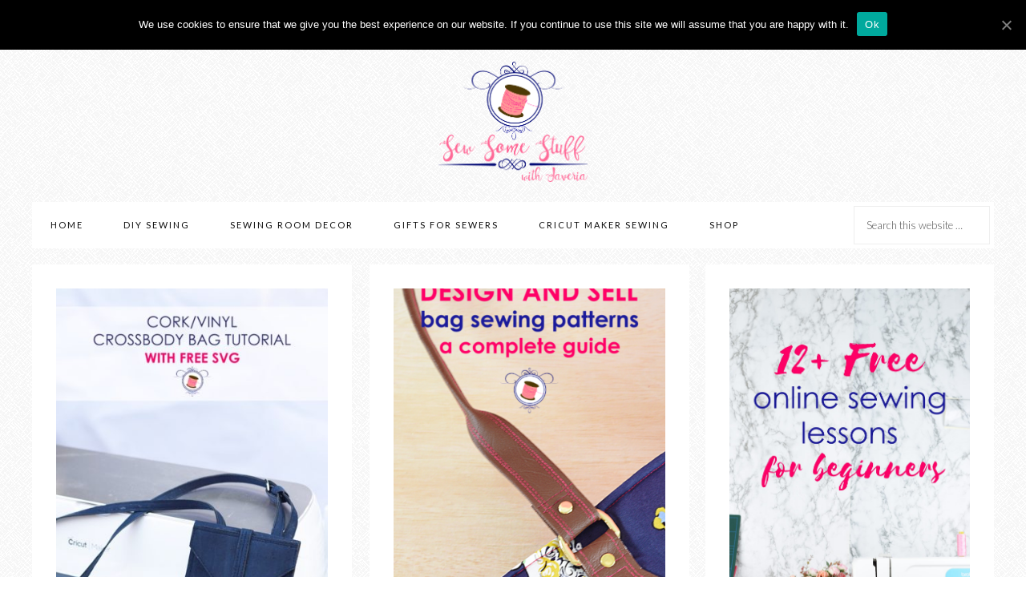

--- FILE ---
content_type: text/html; charset=UTF-8
request_url: https://www.sewsomestuff.com/tag/bag-sewing-patterns
body_size: 23496
content:
<!DOCTYPE html>
<html lang="en-US">
<head >
<meta charset="UTF-8" />
<meta name="viewport" content="width=device-width, initial-scale=1" />
<title>Bag sewing patterns Free Download PDF- Sew Some Stuff</title>

<script>
(function(w, d) {
	w.adthrive = w.adthrive || {};
	w.adthrive.cmd = w.adthrive.cmd || [];
	w.adthrive.plugin = 'adthrive-ads-1.1.3';
	w.adthrive.host = 'ads.adthrive.com';

	var commitParam = (w.adthriveCLS && w.adthriveCLS.bucket !== 'prod' && w.adthriveCLS.branch) ? '&commit=' + w.adthriveCLS.branch : '';

	var s = d.createElement('script');
	s.async = true;
	s.referrerpolicy='no-referrer-when-downgrade';
	s.src = 'https://' + w.adthrive.host + '/sites/57aba469496a1786252b6bdd/ads.min.js?referrer=' + w.encodeURIComponent(w.location.href) + commitParam + '&cb=' + (Math.floor(Math.random() * 100) + 1);
	var n = d.getElementsByTagName('script')[0];
	n.parentNode.insertBefore(s, n);
})(window, document);
</script>

<!-- This site is optimized with the Yoast SEO plugin v11.3 - https://yoast.com/wordpress/plugins/seo/ -->
<meta name="description" content="bag sewing patterns | how to sew a bag step-by-step | shoulder bag patterns | how to sew a purse for beginners | handbag patterns free printable |"/>
<meta name="robots" content="noindex,follow"/>
<link rel="next" href="https://www.sewsomestuff.com/tag/bag-sewing-patterns/page/2" />
<meta property="og:locale" content="en_US" />
<meta property="og:type" content="object" />
<meta property="og:title" content="Bag sewing patterns Free Download PDF- Sew Some Stuff" />
<meta property="og:description" content="bag sewing patterns | how to sew a bag step-by-step | shoulder bag patterns | how to sew a purse for beginners | handbag patterns free printable |" />
<meta property="og:url" content="https://www.sewsomestuff.com/tag/bag-sewing-patterns" />
<meta property="og:site_name" content="Sew Some Stuff" />
<meta property="og:image" content="https://fbcdn-sphotos-f-a.akamaihd.net/hphotos-ak-ash4/1097955_541868842528722_1420983473_n.jpg" />
<meta property="og:image:secure_url" content="https://fbcdn-sphotos-f-a.akamaihd.net/hphotos-ak-ash4/1097955_541868842528722_1420983473_n.jpg" />
<meta name="twitter:card" content="summary_large_image" />
<meta name="twitter:description" content="bag sewing patterns | how to sew a bag step-by-step | shoulder bag patterns | how to sew a purse for beginners | handbag patterns free printable |" />
<meta name="twitter:title" content="Bag sewing patterns Free Download PDF- Sew Some Stuff" />
<meta name="twitter:site" content="@sewsomestuff" />
<meta name="twitter:image" content="https://fbcdn-sphotos-f-a.akamaihd.net/hphotos-ak-ash4/1097955_541868842528722_1420983473_n.jpg" />
<script type='application/ld+json' class='yoast-schema-graph yoast-schema-graph--main'>{"@context":"https://schema.org","@graph":[{"@type":"WebSite","@id":"https://www.sewsomestuff.com/#website","url":"https://www.sewsomestuff.com/","name":"Sew Some Stuff","publisher":{"@id":"https://www.sewsomestuff.com/#person"},"potentialAction":{"@type":"SearchAction","target":"https://www.sewsomestuff.com/?s={search_term_string}","query-input":"required name=search_term_string"}},{"@type":"CollectionPage","@id":"https://www.sewsomestuff.com/tag/bag-sewing-patterns#webpage","url":"https://www.sewsomestuff.com/tag/bag-sewing-patterns","inLanguage":"en-US","name":"Bag sewing patterns Free Download PDF- Sew Some Stuff","isPartOf":{"@id":"https://www.sewsomestuff.com/#website"},"description":"bag sewing patterns | how to sew a bag step-by-step | shoulder bag patterns | how to sew a purse for beginners | handbag patterns free printable |"}]}</script>
<!-- / Yoast SEO plugin. -->

<link rel='dns-prefetch' href='//fonts.googleapis.com' />
<link rel='dns-prefetch' href='//code.ionicframework.com' />
<link rel='dns-prefetch' href='//s.w.org' />
<link rel="alternate" type="application/rss+xml" title="Sew Some Stuff &raquo; Feed" href="https://www.sewsomestuff.com/feed" />
<link rel="alternate" type="application/rss+xml" title="Sew Some Stuff &raquo; Comments Feed" href="https://www.sewsomestuff.com/comments/feed" />
<link rel="alternate" type="application/rss+xml" title="Sew Some Stuff &raquo; Bag sewing patterns Tag Feed" href="https://www.sewsomestuff.com/tag/bag-sewing-patterns/feed" />
		<script type="text/javascript">
			window._wpemojiSettings = {"baseUrl":"https:\/\/s.w.org\/images\/core\/emoji\/12.0.0-1\/72x72\/","ext":".png","svgUrl":"https:\/\/s.w.org\/images\/core\/emoji\/12.0.0-1\/svg\/","svgExt":".svg","source":{"concatemoji":"https:\/\/www.sewsomestuff.com\/wp-includes\/js\/wp-emoji-release.min.js?ver=5.3.20"}};
			!function(e,a,t){var n,r,o,i=a.createElement("canvas"),p=i.getContext&&i.getContext("2d");function s(e,t){var a=String.fromCharCode;p.clearRect(0,0,i.width,i.height),p.fillText(a.apply(this,e),0,0);e=i.toDataURL();return p.clearRect(0,0,i.width,i.height),p.fillText(a.apply(this,t),0,0),e===i.toDataURL()}function c(e){var t=a.createElement("script");t.src=e,t.defer=t.type="text/javascript",a.getElementsByTagName("head")[0].appendChild(t)}for(o=Array("flag","emoji"),t.supports={everything:!0,everythingExceptFlag:!0},r=0;r<o.length;r++)t.supports[o[r]]=function(e){if(!p||!p.fillText)return!1;switch(p.textBaseline="top",p.font="600 32px Arial",e){case"flag":return s([127987,65039,8205,9895,65039],[127987,65039,8203,9895,65039])?!1:!s([55356,56826,55356,56819],[55356,56826,8203,55356,56819])&&!s([55356,57332,56128,56423,56128,56418,56128,56421,56128,56430,56128,56423,56128,56447],[55356,57332,8203,56128,56423,8203,56128,56418,8203,56128,56421,8203,56128,56430,8203,56128,56423,8203,56128,56447]);case"emoji":return!s([55357,56424,55356,57342,8205,55358,56605,8205,55357,56424,55356,57340],[55357,56424,55356,57342,8203,55358,56605,8203,55357,56424,55356,57340])}return!1}(o[r]),t.supports.everything=t.supports.everything&&t.supports[o[r]],"flag"!==o[r]&&(t.supports.everythingExceptFlag=t.supports.everythingExceptFlag&&t.supports[o[r]]);t.supports.everythingExceptFlag=t.supports.everythingExceptFlag&&!t.supports.flag,t.DOMReady=!1,t.readyCallback=function(){t.DOMReady=!0},t.supports.everything||(n=function(){t.readyCallback()},a.addEventListener?(a.addEventListener("DOMContentLoaded",n,!1),e.addEventListener("load",n,!1)):(e.attachEvent("onload",n),a.attachEvent("onreadystatechange",function(){"complete"===a.readyState&&t.readyCallback()})),(n=t.source||{}).concatemoji?c(n.concatemoji):n.wpemoji&&n.twemoji&&(c(n.twemoji),c(n.wpemoji)))}(window,document,window._wpemojiSettings);
		</script>
		<style type="text/css">
img.wp-smiley,
img.emoji {
	display: inline !important;
	border: none !important;
	box-shadow: none !important;
	height: 1em !important;
	width: 1em !important;
	margin: 0 .07em !important;
	vertical-align: -0.1em !important;
	background: none !important;
	padding: 0 !important;
}
</style>
	<link rel='stylesheet' id='sb_instagram_styles-css'  href='https://www.sewsomestuff.com/wp-content/plugins/instagram-feed/css/sb-instagram-2-1.min.css?ver=2.1.5' type='text/css' media='all' />
<link rel='stylesheet' id='sprinkle-pro-css'  href='https://www.sewsomestuff.com/wp-content/themes/restored316-sprinkle-pro/style.css?ver=1.0.0' type='text/css' media='all' />
<style id='sprinkle-pro-inline-css' type='text/css'>


		body,
		h1, h2, h3, h4, h5, h6,
		.genesis-nav-menu a,
		.site-title a, .site-title a:hover,
		.entry-title a, .sidebar .widget-title a,
		.widget-above-content .enews-widget,
		input, select, textarea,
		.archive-pagination li a,
		.content #genesis-responsive-slider h2 a {
			color: #0c0c0c;
		}
		
		*::-moz-placeholder {
			color: #0c0c0c;
		}
			
		

		a,
		.genesis-nav-menu a:hover, 
		.genesis-nav-menu .current-menu-item > a,
		.entry-title a:hover,
		.content #genesis-responsive-slider h2 a:hover,
		.single-post .entry-content h1,
		.page .entry-content h1,
		.single-post article h3,
		.page article h3,
		.single-post article h4,
		.page article h4,
		.menu-toggle:focus,
		.menu-toggle:hover,
		.sub-menu-toggle:focus,
		.sub-menu-toggle:hover,
		.site-description,
		.entry-header {
			color: #ed2578;
		}
		
		.woocommerce .woocommerce-message,
		.woocommerce .woocommerce-info {
			border-top-color: #ed2578 !important;
		}
		
		.woocommerce .woocommerce-message::before,
		.woocommerce .woocommerce-info::before,
		.woocommerce div.product p.price,
		.woocommerce div.product span.price,
		.woocommerce ul.products li.product .price,
		.woocommerce form .form-row .required,
		.woocommerce div.product .woocommerce-tabs ul.tabs li a:focus,
		.woocommerce div.product .woocommerce-tabs ul.tabs li a:hover {
			color: #ed2578 !important;
		}
		
		
		

		button, input[type="button"],
		input[type="reset"],
		input[type="submit"], .button,
		a.more-link:hover,
		.more-from-category a:hover,
		.site-wide-cta .enews-widget input[type="submit"],
		.announcement-widget .enews-widget input[type="submit"],
		.sprinkle-instagram li {
			background-color: #ff3a7b;
		}
		
		.woocommerce #respond input#submit,
		.woocommerce a.button,
		.woocommerce button.button,
		.woocommerce input.button {
			background-color: #ff3a7b !important;
		}
		
		.nc_socialPanel.swp_d_fullColor .googlePlus,
		body .nc_socialPanel.swp_o_fullColor:hover .googlePlus,
		html body .nc_socialPanel.swp_i_fullColor .googlePlus:hover,
		.nc_socialPanel.swp_d_fullColor .twitter, body .nc_socialPanel.swp_o_fullColor:hover .twitter, html body .nc_socialPanel.swp_i_fullColor .twitter:hover,
		.nc_socialPanel.swp_d_fullColor .swp_fb, body .nc_socialPanel.swp_o_fullColor:hover .swp_fb, html body .nc_socialPanel.swp_i_fullColor .swp_fb:hover,
		.nc_socialPanel.swp_d_fullColor .linkedIn, body .nc_socialPanel.swp_o_fullColor:hover .linkedIn, html body .nc_socialPanel.swp_i_fullColor .linkedIn:hover,
		.nc_socialPanel.swp_d_fullColor .nc_pinterest, body .nc_socialPanel.swp_o_fullColor:hover .nc_pinterest, html body .nc_socialPanel.swp_i_fullColor .nc_pinterest:hover,
		.nc_socialPanel.swp_d_fullColor .swp_stumbleupon, body .nc_socialPanel.swp_o_fullColor:hover .swp_stumbleupon, html body .nc_socialPanel.swp_i_fullColor .swp_stumbleupon:hover {
			background-color: #ff3a7b !important;
		}
		
		

		button, input[type="button"],
		input[type="reset"],
		input[type="submit"], .button,
		a.more-link:hover,
		.more-from-category a:hover,
		.site-wide-cta .enews-widget input[type="submit"],
		.announcement-widget .enews-widget input[type="submit"] {
			border-color: #ff3a7b;
		}
		
		.woocommerce #respond input#submit,
		.woocommerce a.button,
		.woocommerce button.button,
		.woocommerce input.button {
			border-color: #ff3a7b !important;
		}
		
		


		.site-footer {
			background-color: #000072;
		}
		
		

		.site-footer,
		.site-footer a {
			color: #000072;
		}
		

		.announcement-widget {
			background-color: #ffee00;
		}
		
</style>
<link rel='stylesheet' id='wp-block-library-css'  href='https://www.sewsomestuff.com/wp-includes/css/dist/block-library/style.min.css?ver=5.3.20' type='text/css' media='all' />
<link rel='stylesheet' id='activecampaign-form-block-css'  href='https://www.sewsomestuff.com/wp-content/plugins/activecampaign-subscription-forms/activecampaign-form-block/build/style-index.css?ver=1639726047' type='text/css' media='all' />
<link rel='stylesheet' id='cookie-notice-front-css'  href='https://www.sewsomestuff.com/wp-content/plugins/cookie-notice/css/front.min.css?ver=5.3.20' type='text/css' media='all' />
<link rel='stylesheet' id='essential-grid-plugin-settings-css'  href='https://www.sewsomestuff.com/wp-content/plugins/essential-grid/public/assets/css/settings.css?ver=3.0.7' type='text/css' media='all' />
<link rel='stylesheet' id='tp-fontello-css'  href='https://www.sewsomestuff.com/wp-content/plugins/essential-grid/public/assets/font/fontello/css/fontello.css?ver=3.0.7' type='text/css' media='all' />
<link rel='stylesheet' id='ez-icomoon-css'  href='https://www.sewsomestuff.com/wp-content/plugins/easy-table-of-contents/vendor/icomoon/style.min.css?ver=2.0.11' type='text/css' media='all' />
<link rel='stylesheet' id='ez-toc-css'  href='https://www.sewsomestuff.com/wp-content/plugins/easy-table-of-contents/assets/css/screen.min.css?ver=2.0.11' type='text/css' media='all' />
<style id='ez-toc-inline-css' type='text/css'>
div#ez-toc-container p.ez-toc-title {font-size: 120%;}div#ez-toc-container p.ez-toc-title {font-weight: 900;}div#ez-toc-container ul li {font-size: 95%;}div#ez-toc-container {background: #ffe5ec;border: 1px solid #ddd;width: 600px;}div#ez-toc-container p.ez-toc-title {color: #0c0c0c;}div#ez-toc-container ul.ez-toc-list a {color: #ef4f79;}div#ez-toc-container ul.ez-toc-list a:hover {color: #ef4f79;}div#ez-toc-container ul.ez-toc-list a:visited {color: #a0a0a0;}
</style>
<link rel='stylesheet' id='easyazonpro-popovers-css'  href='https://www.sewsomestuff.com/wp-content/plugins/easyazon-pro-4.0.17/components/popovers/resources/popovers.css?ver=4.0.17' type='text/css' media='all' />
<link rel='stylesheet' id='google-font-css'  href='//fonts.googleapis.com/css?family=Lato%3A300%2C300i%2C400%2C400i%2C700%2C700i%7CPlayfair+Display%7CMontserrat%3A300%2C300i%2C400%2C400i%2C500%2C500i%2C600%2C600i&#038;ver=5.3.20' type='text/css' media='all' />
<link rel='stylesheet' id='ionicons-css'  href='//code.ionicframework.com/ionicons/2.0.1/css/ionicons.min.css?ver=1.0.0' type='text/css' media='all' />
<link rel='stylesheet' id='dashicons-css'  href='https://www.sewsomestuff.com/wp-includes/css/dashicons.min.css?ver=5.3.20' type='text/css' media='all' />
<link rel='stylesheet' id='simple-social-icons-font-css'  href='https://www.sewsomestuff.com/wp-content/plugins/simple-social-icons/css/style.css?ver=3.0.1' type='text/css' media='all' />
<script type='text/javascript'>
/* <![CDATA[ */
var cnArgs = {"ajaxUrl":"https:\/\/www.sewsomestuff.com\/wp-admin\/admin-ajax.php","nonce":"6a54086405","hideEffect":"fade","position":"top","onScroll":"0","onScrollOffset":"100","onClick":"0","cookieName":"cookie_notice_accepted","cookieTime":"2592000","cookieTimeRejected":"2592000","cookiePath":"\/","cookieDomain":"","redirection":"0","cache":"0","refuse":"0","revokeCookies":"0","revokeCookiesOpt":"automatic","secure":"1","coronabarActive":"0"};
/* ]]> */
</script>
<script type='text/javascript' src='https://www.sewsomestuff.com/wp-content/plugins/cookie-notice/js/front.min.js?ver=1.3.2'></script>
<script type='text/javascript' src='https://www.sewsomestuff.com/wp-includes/js/jquery/jquery.js?ver=1.12.4-wp'></script>
<script type='text/javascript' src='https://www.sewsomestuff.com/wp-includes/js/jquery/jquery-migrate.min.js?ver=1.4.1'></script>
<!--[if lt IE 9]>
<script type='text/javascript' src='https://www.sewsomestuff.com/wp-content/themes/genesis/lib/js/html5shiv.min.js?ver=3.7.3'></script>
<![endif]-->
<script type='text/javascript' src='https://www.sewsomestuff.com/wp-content/themes/restored316-sprinkle-pro/js/global.js?ver=1.0.0'></script>
<script type='text/javascript' src='https://www.sewsomestuff.com/wp-content/plugins/simple-social-icons/svgxuse.js?ver=1.1.21'></script>
<link rel='https://api.w.org/' href='https://www.sewsomestuff.com/wp-json/' />
<link rel="EditURI" type="application/rsd+xml" title="RSD" href="https://www.sewsomestuff.com/xmlrpc.php?rsd" />
<link rel="wlwmanifest" type="application/wlwmanifest+xml" href="https://www.sewsomestuff.com/wp-includes/wlwmanifest.xml" /> 
<meta name="generator" content="WordPress 5.3.20" />
<script type='text/javascript' async defer src='//assets.pinterest.com/js/pinit.js' data-pin-hover='true'></script>
<style type="text/css">.us_sticky .us_wrapper{background-color:#ffffff;}.us_floating .us_wrapper .us_button{width:45px;-webkit-transition:width 10ms ease-in-out,background-color 400ms ease-out;-moz-transition:width 10ms ease-in-out,background-color 400ms ease-out;-o-transition:width 10ms ease-in-out,background-color 400ms ease-out;transition:width 10ms ease-in-out,background-color 400ms ease-out;}.us_floating .us_wrapper .us_button:hover{width:90px;-webkit-transition:width 10ms ease-in-out,background-color 400ms ease-out;-moz-transition:width 10ms ease-in-out,background-color 400ms ease-out;-o-transition:width 10ms ease-in-out,background-color 400ms ease-out;transition:width 10ms ease-in-out,background-color 400ms ease-out;}.us_facebook{background-color:#3b5998;}.us_facebook:hover{background-color:#ed006e;}.us_twitter{background-color:#00ABF0;}.us_twitter:hover{background-color:#ed006e;}.us_google{background-color:#D95232;}.us_google:hover{background-color:#ed006e;}.us_delicious{background-color:#66B2FD;}.us_delicious:hover{background-color:#008000;}.us_stumble{background-color:#E94B24;}.us_stumble:hover{background-color:#008000;}.us_linkedin{background-color:#1C86BC;}.us_linkedin:hover{background-color:#008000;}.us_pinterest{background-color:#AE181F;}.us_pinterest:hover{background-color:#ed006e;}.us_buffer{background-color:#000000;}.us_buffer:hover{background-color:#008000;}.us_reddit{background-color:#30659B;}.us_reddit:hover{background-color:#008000;}.us_vkontakte{background-color:#537599;}.us_vkontakte:hover{background-color:#008000;}.us_mail{background-color:#666666;}.us_mail:hover{background-color:#008000;}.us_love{background-color:#FF0000;}.us_love:hover{background-color:#008000;}.us_pocket{background-color:#ee4056;}.us_pocket:hover{background-color:#008000;}.us_tumblr{background-color:#529ecc;}.us_tumblr:hover{background-color:#008000;}.us_print{background-color:#60d0d4;}.us_print:hover{background-color:#008000;}.us_flipboard{background-color:#c10000;}.us_flipboard:hover{background-color:#008000;}.us_comments{background-color:#b69823;}.us_comments:hover{background-color:#008000;}.us_feedly{background-color:#414141;}.us_feedly:hover{background-color:#008000;}.us_youtube:hover{background-color:#008000;}.us_youtube{background-color:#cc181e;}.us_vimeo{background-color:#1bb6ec;}.us_vimeo:hover{background-color:#008000;}.us_behance{background-color:#1769ff;}.us_behance:hover{background-color:#008000;}.us_ok{background-color:#f2720c;}.us_ok:hover{background-color:#008000;}.us_weibo{background-color:#e64141;}.us_weibo:hover{background-color:#008000;}.us_managewp{background-color:#098ae0;}.us_managewp:hover{background-color:#008000;}.us_xing{background-color:#026466;}.us_xing:hover{background-color:#008000;}.us_whatsapp{background-color:#34af23;}.us_whatsapp:hover{background-color:#008000;}.us_meneame{background-color:#ff6400;}.us_meneame:hover{background-color:#008000;}.us_digg{background-color:#000000;}.us_digg:hover{background-color:#008000;}.us_dribbble{background-color:#f72b7f;}.us_dribbble:hover{background-color:#008000;}.us_envato{background-color:#82b540;}.us_envato:hover{background-color:#008000;}.us_github{background-color:#201e1f;}.us_github:hover{background-color:#008000;}.us_soundcloud{background-color:#ff6f00;}.us_soundcloud:hover{background-color:#008000;}.us_instagram{background-color:#48769c;}.us_instagram:hover{background-color:#008000;}.us_feedpress{background-color:#ffafaf;}.us_feedpress:hover{background-color:#008000;}.us_mailchimp{background-color:#6dc5dc;}.us_mailchimp:hover{background-color:#008000;}.us_flickr{background-color:#0062dd;}.us_flickr:hover{background-color:#008000;}.us_members{background-color:#0ab071;}.us_members:hover{background-color:#008000;}.us_more{background-color:#53B27C;}.us_more:hover{background-color:#008000;}.us_posts{background-color:#924e2a;}.us_posts:hover{background-color:#008000;}.us_facebook a{color:#3b5998;}.us_facebook a:hover{color:#ed006e;}.us_twitter a{color:#00ABF0;}.us_twitter a:hover{color:#ed006e;}.us_google a{color:#D95232;}.us_google a:hover{color:#ed006e;}.us_delicious a{color:#66B2FD;}.us_delicious a:hover{color:#008000;}.us_stumble a{color:#E94B24;}.us_stumble a:hover{color:#008000;}.us_linkedin a{color:#1C86BC;}.us_linkedin a:hover{color:#008000;}.us_pinterest a{color:#AE181F;}.us_pinterest a:hover{color:#ed006e;}.us_buffer a{color:#000000;}.us_buffer a:hover{color:#008000;}.us_reddit a{color:#30659B;}.us_reddit a:hover{color:#008000;}.us_vkontakte a{color:#537599;}.us_vkontakte a:hover{color:#008000;}.us_mail a{color:#666666;}.us_mail a:hover{color:#008000;}.us_love a,.us_love{color:#FF0000;}.us_love a:hover,.us_love:hover{color:#008000;}.us_pocket a{color:#ee4056;}.us_pocket a:hover{color:#008000;}.us_tumblr a{color:#529ecc;}.us_tumblr a:hover{color:#008000;}.us_print a{color:#60d0d4;}.us_print a:hover{color:#008000;}.us_flipboard a{color:#c10000;}.us_flipboard a:hover{color:#008000;}.us_comments a,.us_comments{color:#b69823;}.us_comments a:hover,.us_comments:hover{color:#008000;}.us_feedly a{color:#414141;}.us_feedly a:hover{color:#008000;}.us_youtube a{color:#cc181e;}.us_youtube a:hover{color:#008000;}.us_vimeo a{color:#1bb6ec;}.us_vimeo a:hover{color:#008000;}.us_behance a{color:#1769ff;}.us_behance a:hover{color:#008000;}.us_ok a{color:#f2720c;}.us_ok a:hover{color:#008000;}.us_weibo a{color:#e64141;}.us_weibo a:hover{color:#008000;}.us_managewp a{color:#098ae0;}.us_managewp a:hover{color:#008000;}.us_xing a{color:#026466;}.us_xing a:hover{color:#008000;}.us_whatsapp a{color:#34af23;}.us_whatsapp a:hover{color:#008000;}.us_meneame a{color:#ff6400;}.us_meneame a:hover{color:#008000;}.us_digg a{color:#000000;}.us_digg a:hover{color:#008000;}.us_dribbble a{ color:#f72b7f;}.us_dribbble a:hover{ color:#008000;}.us_envato a{color:#82b540;}.us_envato a:hover{color:#008000;}.us_github a{color:#201e1f;}.us_github a:hover{color:#008000;}.us_soundcloud a{color:#ff6f00;}.us_soundcloud a:hover{color:#008000;}.us_instagram a{color:#48769c;}.us_instagram a:hover{color:#008000;}.us_feedpress{color:#ffafaf;}.us_feedpress:hover{color:#008000;}.us_mailchimp{color:#6dc5dc;}.us_mailchimp:hover{color:#008000;}.us_flickr a{color:#0062dd;}.us_flickr a:hover{color:#008000;}.us_members{color:#0ab071;}.us_members:hover{color:#008000;}.us_more a{color:#53B27C;}.us_more a:hover{color:#008000;}.us_posts{color:#924e2a;}.us_posts:hover{color:#008000;}</style><link rel="pingback" href="https://www.sewsomestuff.com/xmlrpc.php" />
<script>
  (function(i,s,o,g,r,a,m){i['GoogleAnalyticsObject']=r;i[r]=i[r]||function(){
  (i[r].q=i[r].q||[]).push(arguments)},i[r].l=1*new Date();a=s.createElement(o),
  m=s.getElementsByTagName(o)[0];a.async=1;a.src=g;m.parentNode.insertBefore(a,m)
  })(window,document,'script','https://www.google-analytics.com/analytics.js','ga');

  ga('create', 'UA-35910741-3', 'auto');
  ga('send', 'pageview');

</script>
<meta name='ir-site-verification-token' value='-612936800' />

<meta name="description" content="Cricut sewing projects and bag sewing patterns" />
 <meta name="keywords" content="cricut maker sewing projects, free svg files, free bag sewing patterns, free sewing tutorials, sewing for beginners."/>




<!-- Facebook Pixel Code -->
<script>
  !function(f,b,e,v,n,t,s)
  {if(f.fbq)return;n=f.fbq=function(){n.callMethod?
  n.callMethod.apply(n,arguments):n.queue.push(arguments)};
  if(!f._fbq)f._fbq=n;n.push=n;n.loaded=!0;n.version='2.0';
  n.queue=[];t=b.createElement(e);t.async=!0;
  t.src=v;s=b.getElementsByTagName(e)[0];
  s.parentNode.insertBefore(t,s)}(window, document,'script',
  'https://connect.facebook.net/en_US/fbevents.js');
  fbq('init', '337800720138219');
  fbq('track', 'PageView');
</script>
<noscript><img height="1" width="1" style="display:none"
  src="https://www.facebook.com/tr?id=337800720138219&ev=PageView&noscript=1"
/></noscript>
<!-- End Facebook Pixel Code -->



<meta name="verification" content="122f00e8085fc1b49ecd4417a7e2c2cc" />
<meta name="p:domain_verify" content="a4f0085c118a3549989626133a481b72"/><style type="text/css">.site-title a { background: url(https://www.sewsomestuff.com/wp-content/uploads/2018/08/cropped-sew-some-stuff-logo.png) no-repeat !important; }</style>
<style type="text/css" id="custom-background-css">
body.custom-background { background-image: url("https://www.sewsomestuff.com/wp-content/themes/restored316-sprinkle-pro/images/bg.png"); background-position: left top; background-size: auto; background-repeat: repeat; background-attachment: scroll; }
</style>
	<link rel="icon" href="https://www.sewsomestuff.com/wp-content/uploads/2017/06/cropped-thread-3-32x32.png" sizes="32x32" />
<link rel="icon" href="https://www.sewsomestuff.com/wp-content/uploads/2017/06/cropped-thread-3-192x192.png" sizes="192x192" />
<link rel="apple-touch-icon-precomposed" href="https://www.sewsomestuff.com/wp-content/uploads/2017/06/cropped-thread-3-180x180.png" />
<meta name="msapplication-TileImage" content="https://www.sewsomestuff.com/wp-content/uploads/2017/06/cropped-thread-3-270x270.png" />
		<style type="text/css" id="wp-custom-css">
			body {
font-size: 19px
}		</style>
		</head>
<body data-rsssl=1 class="archive tag tag-bag-sewing-patterns tag-748 custom-background cookies-not-set custom-header header-image header-full-width content-sidebar sprinkle-archives" itemscope itemtype="https://schema.org/WebPage"><div class="site-container"><nav class="nav-primary" aria-label="Main" itemscope itemtype="https://schema.org/SiteNavigationElement"><div class="wrap"><ul id="menu-menu" class="menu genesis-nav-menu menu-primary"><li id="menu-item-5025" class="menu-item menu-item-type-post_type menu-item-object-page menu-item-has-children menu-item-5025"><a href="https://www.sewsomestuff.com/about_8-html" itemprop="url"><span itemprop="name">About</span></a>
<ul class="sub-menu">
	<li id="menu-item-5024" class="menu-item menu-item-type-post_type menu-item-object-page menu-item-5024"><a href="https://www.sewsomestuff.com/bucket-list" itemprop="url"><span itemprop="name">My Bucket List</span></a></li>
	<li id="menu-item-5030" class="menu-item menu-item-type-post_type menu-item-object-page menu-item-5030"><a href="https://www.sewsomestuff.com/disclaimer-html" itemprop="url"><span itemprop="name">Disclaimer</span></a></li>
	<li id="menu-item-5028" class="menu-item menu-item-type-post_type menu-item-object-page menu-item-privacy-policy menu-item-5028"><a href="https://www.sewsomestuff.com/about_8-html/believeinspire-privacy-policy" itemprop="url"><span itemprop="name">Sew Some Stuff Privacy &#038; Disclosure Policy</span></a></li>
</ul>
</li>
<li id="menu-item-10027" class="menu-item menu-item-type-taxonomy menu-item-object-category menu-item-10027"><a href="https://www.sewsomestuff.com/category/blogging" itemprop="url"><span itemprop="name">Blogging Resources</span></a></li>
<aside class="widget-area"><section id="simple-social-icons-10" class="widget simple-social-icons"><div class="widget-wrap"><ul class="aligncenter"><li class="ssi-facebook"><a href="https://www.facebook.com/sewsomestuff" target="_blank" rel="noopener noreferrer"><svg role="img" class="social-facebook" aria-labelledby="social-facebook-10"><title id="social-facebook-10">Facebook</title><use xlink:href="https://www.sewsomestuff.com/wp-content/plugins/simple-social-icons/symbol-defs.svg#social-facebook"></use></svg></a></li><li class="ssi-instagram"><a href="https://www.instagram.com/sewsomestuff/" target="_blank" rel="noopener noreferrer"><svg role="img" class="social-instagram" aria-labelledby="social-instagram-10"><title id="social-instagram-10">Instagram</title><use xlink:href="https://www.sewsomestuff.com/wp-content/plugins/simple-social-icons/symbol-defs.svg#social-instagram"></use></svg></a></li><li class="ssi-pinterest"><a href="https://www.pinterest.com/sewsomestuff/" target="_blank" rel="noopener noreferrer"><svg role="img" class="social-pinterest" aria-labelledby="social-pinterest-10"><title id="social-pinterest-10">Pinterest</title><use xlink:href="https://www.sewsomestuff.com/wp-content/plugins/simple-social-icons/symbol-defs.svg#social-pinterest"></use></svg></a></li></ul></div></section>
</aside></ul></div></nav><header class="site-header" itemscope itemtype="https://schema.org/WPHeader"><div class="wrap"><div class="title-area"><p class="site-title" itemprop="headline"><a href="https://www.sewsomestuff.com/">Sew Some Stuff</a></p><p class="site-description" itemprop="description">Free bag sewing patterns and tutorials</p></div></div></header><nav class="nav-secondary" aria-label="Secondary" itemscope itemtype="https://schema.org/SiteNavigationElement"><div class="wrap"><ul id="menu-main-menu" class="menu genesis-nav-menu menu-secondary"><li id="menu-item-5045" class="menu-item menu-item-type-custom menu-item-object-custom menu-item-has-children menu-item-5045"><a href="https://sewsomestuff.com/" itemprop="url"><span itemprop="name">Home</span></a>
<ul class="sub-menu">
	<li id="menu-item-6519" class="menu-item menu-item-type-post_type menu-item-object-page menu-item-has-children menu-item-6519"><a href="https://www.sewsomestuff.com/about_8-html" itemprop="url"><span itemprop="name">About</span></a>
	<ul class="sub-menu">
		<li id="menu-item-285" class="menu-item menu-item-type-taxonomy menu-item-object-category menu-item-has-children menu-item-285"><a href="https://www.sewsomestuff.com/category/travel" itemprop="url"><span itemprop="name">Travel</span></a>
		<ul class="sub-menu">
			<li id="menu-item-5059" class="menu-item menu-item-type-taxonomy menu-item-object-category menu-item-5059"><a href="https://www.sewsomestuff.com/category/travel/malaysia-travel" itemprop="url"><span itemprop="name">Malaysia</span></a></li>
			<li id="menu-item-5060" class="menu-item menu-item-type-taxonomy menu-item-object-category menu-item-5060"><a href="https://www.sewsomestuff.com/category/travel/saudi-arabia" itemprop="url"><span itemprop="name">Saudi Arabia</span></a></li>
		</ul>
</li>
	</ul>
</li>
	<li id="menu-item-8203" class="menu-item menu-item-type-post_type menu-item-object-page menu-item-8203"><a href="https://www.sewsomestuff.com/sponsor" itemprop="url"><span itemprop="name">Work With Me</span></a></li>
	<li id="menu-item-6520" class="menu-item menu-item-type-post_type menu-item-object-page menu-item-privacy-policy menu-item-6520"><a href="https://www.sewsomestuff.com/about_8-html/believeinspire-privacy-policy" itemprop="url"><span itemprop="name">Sew Some Stuff Privacy &#038; Disclosure Policy</span></a></li>
	<li id="menu-item-6522" class="menu-item menu-item-type-post_type menu-item-object-page menu-item-6522"><a href="https://www.sewsomestuff.com/bucket-list" itemprop="url"><span itemprop="name">My Bucket List</span></a></li>
</ul>
</li>
<li id="menu-item-4558" class="menu-item menu-item-type-post_type menu-item-object-page menu-item-has-children menu-item-4558"><a href="https://www.sewsomestuff.com/tutorials" itemprop="url"><span itemprop="name">DIY Sewing</span></a>
<ul class="sub-menu">
	<li id="menu-item-8858" class="menu-item menu-item-type-post_type menu-item-object-page menu-item-has-children menu-item-8858"><a href="https://www.sewsomestuff.com/learn-to-sew-bags-3" itemprop="url"><span itemprop="name">LEARN BAG MAKING</span></a>
	<ul class="sub-menu">
		<li id="menu-item-9175" class="menu-item menu-item-type-post_type menu-item-object-page menu-item-9175"><a href="https://www.sewsomestuff.com/bag-sewing-patterns" itemprop="url"><span itemprop="name">Shop Bag Sewing Patterns</span></a></li>
		<li id="menu-item-9174" class="menu-item menu-item-type-post_type menu-item-object-page menu-item-9174"><a href="https://www.sewsomestuff.com/become-a-sew-some-stuff-bag-sewing-patterns-affiliate" itemprop="url"><span itemprop="name">Become a Pattern Affiliate</span></a></li>
	</ul>
</li>
	<li id="menu-item-8844" class="menu-item menu-item-type-taxonomy menu-item-object-category menu-item-has-children menu-item-8844"><a href="https://www.sewsomestuff.com/category/sewing/sewingblogstutorials" itemprop="url"><span itemprop="name">Sewing Tutorials</span></a>
	<ul class="sub-menu">
		<li id="menu-item-7769" class="menu-item menu-item-type-custom menu-item-object-custom menu-item-7769"><a href="https://sewsomestuff.com/tag/beginner-sewing-projects" itemprop="url"><span itemprop="name">Beginner Sewing Projects</span></a></li>
		<li id="menu-item-7767" class="menu-item menu-item-type-custom menu-item-object-custom menu-item-7767"><a href="https://sewsomestuff.com/tag/garment-sewing-tutorials" itemprop="url"><span itemprop="name">Women&#8217;s garments sewing tutorials</span></a></li>
		<li id="menu-item-7768" class="menu-item menu-item-type-custom menu-item-object-custom menu-item-7768"><a href="https://sewsomestuff.com/tag/gifts-to-sew" itemprop="url"><span itemprop="name">Gifts to Sew</span></a></li>
		<li id="menu-item-7772" class="menu-item menu-item-type-custom menu-item-object-custom menu-item-7772"><a href="https://sewsomestuff.com/tag/kids" itemprop="url"><span itemprop="name">Sew for Kids</span></a></li>
		<li id="menu-item-7773" class="menu-item menu-item-type-custom menu-item-object-custom menu-item-7773"><a href="https://sewsomestuff.com/tag/sewing-for-baby" itemprop="url"><span itemprop="name">Sew for Baby</span></a></li>
		<li id="menu-item-7770" class="menu-item menu-item-type-custom menu-item-object-custom menu-item-7770"><a href="https://sewsomestuff.com/tag/bag-sewing-secrets" itemprop="url"><span itemprop="name">Bag Sewing Techniques</span></a></li>
		<li id="menu-item-7771" class="menu-item menu-item-type-custom menu-item-object-custom menu-item-7771"><a href="https://sewsomestuff.com/tag/accessories" itemprop="url"><span itemprop="name">Accessory Sewing Tutorials</span></a></li>
	</ul>
</li>
	<li id="menu-item-9719" class="menu-item menu-item-type-taxonomy menu-item-object-category menu-item-9719"><a href="https://www.sewsomestuff.com/category/sewing/bag-sewing-patterns" itemprop="url"><span itemprop="name">Bag sewing patterns</span></a></li>
	<li id="menu-item-8845" class="menu-item menu-item-type-taxonomy menu-item-object-category menu-item-8845"><a href="https://www.sewsomestuff.com/category/sewing/inspiration" itemprop="url"><span itemprop="name">Sewing Inspiration</span></a></li>
	<li id="menu-item-8846" class="menu-item menu-item-type-taxonomy menu-item-object-category menu-item-8846"><a href="https://www.sewsomestuff.com/category/sewing/sewing-tips" itemprop="url"><span itemprop="name">Sewing tips</span></a></li>
	<li id="menu-item-9211" class="menu-item menu-item-type-taxonomy menu-item-object-category menu-item-9211"><a href="https://www.sewsomestuff.com/category/sewing/sewing-business-tips" itemprop="url"><span itemprop="name">Sewing Business Tips</span></a></li>
</ul>
</li>
<li id="menu-item-9212" class="menu-item menu-item-type-taxonomy menu-item-object-category menu-item-has-children menu-item-9212"><a href="https://www.sewsomestuff.com/category/sewing/sewing-room-decor-organization-storage" itemprop="url"><span itemprop="name">Sewing Room Decor</span></a>
<ul class="sub-menu">
	<li id="menu-item-10682" class="menu-item menu-item-type-post_type menu-item-object-post menu-item-10682"><a href="https://www.sewsomestuff.com/2017/01/the-ultimate-list-of-fabric-storage-ideas-for-sewing-rooms.html" itemprop="url"><span itemprop="name">11+ WONDERFUL Fabric Storage Ideas for Sewing Rooms</span></a></li>
	<li id="menu-item-10681" class="menu-item menu-item-type-post_type menu-item-object-post menu-item-10681"><a href="https://www.sewsomestuff.com/2017/01/superb-sewing-thread-storage-ideas.html" itemprop="url"><span itemprop="name">15+ SUPERB and Affordable Sewing Thread Storage Ideas</span></a></li>
	<li id="menu-item-10684" class="menu-item menu-item-type-post_type menu-item-object-post menu-item-10684"><a href="https://www.sewsomestuff.com/2016/08/10-sewing-organization.html" itemprop="url"><span itemprop="name">6 SUPER Cheap Sewing Room Organization Ideas to ROCK your Room</span></a></li>
	<li id="menu-item-10680" class="menu-item menu-item-type-post_type menu-item-object-post menu-item-10680"><a href="https://www.sewsomestuff.com/2017/03/9brilliant-sewing-pattern-storage-ideas-to-rock-your-space.html" itemprop="url"><span itemprop="name">9+Brilliant Sewing Pattern Storage Solutions To Rock Your Space</span></a></li>
	<li id="menu-item-10683" class="menu-item menu-item-type-post_type menu-item-object-post menu-item-10683"><a href="https://www.sewsomestuff.com/2018/01/bobbin-thread-holder-ideas.html" itemprop="url"><span itemprop="name">11 SUPER COOL Bobbin Thread Holder Ideas for Everyone</span></a></li>
</ul>
</li>
<li id="menu-item-10675" class="menu-item menu-item-type-custom menu-item-object-custom menu-item-has-children menu-item-10675"><a href="https://www.sewsomestuff.com/tag/gifts-for-sewists" itemprop="url"><span itemprop="name">Gifts for Sewers</span></a>
<ul class="sub-menu">
	<li id="menu-item-10676" class="menu-item menu-item-type-post_type menu-item-object-post menu-item-10676"><a href="https://www.sewsomestuff.com/2017/11/gifts-for-sewists-who-love-vintage-things.html" itemprop="url"><span itemprop="name">Gifts for Sewists who Love Vintage Things Below $50</span></a></li>
	<li id="menu-item-10677" class="menu-item menu-item-type-post_type menu-item-object-post menu-item-10677"><a href="https://www.sewsomestuff.com/2017/08/gifts-for-sewers-2017.html" itemprop="url"><span itemprop="name">9 Awesome Gifts for Sewers That They Will Cherish Forever 2018</span></a></li>
	<li id="menu-item-10678" class="menu-item menu-item-type-post_type menu-item-object-post menu-item-10678"><a href="https://www.sewsomestuff.com/2017/04/gifts-for-moms-who-sew.html" itemprop="url"><span itemprop="name">26 SUPERB Gifts for Moms Who Sew 2018</span></a></li>
	<li id="menu-item-10679" class="menu-item menu-item-type-post_type menu-item-object-post menu-item-10679"><a href="https://www.sewsomestuff.com/2016/10/20-gifts-for-people-who-sew.html" itemprop="url"><span itemprop="name">11 PERFECT $20 Gifts for People Who Sew 2018</span></a></li>
</ul>
</li>
<li id="menu-item-10879" class="menu-item menu-item-type-taxonomy menu-item-object-category menu-item-10879"><a href="https://www.sewsomestuff.com/category/cricut-maker/cricut-maker-sewing-projects" itemprop="url"><span itemprop="name">Cricut Maker sewing</span></a></li>
<li id="menu-item-9812" class="menu-item menu-item-type-custom menu-item-object-custom menu-item-9812"><a href="https://shop.sewsomestuff.com/" itemprop="url"><span itemprop="name">Shop</span></a></li>
<li class="right search"><form class="search-form" itemprop="potentialAction" itemscope itemtype="https://schema.org/SearchAction" method="get" action="https://www.sewsomestuff.com/" role="search"><meta itemprop="target" content="https://www.sewsomestuff.com/?s={s}"/><input itemprop="query-input" type="search" name="s" placeholder="Search this website &#x2026;" /><input type="submit" value="Search"  /></form></li></ul></div></nav><div class="site-inner"><div class="content-sidebar-wrap"><main class="content"><article class="post-10832 post type-post status-publish format-standard has-post-thumbnail category-cricut-maker category-cricut-maker-sewing-projects category-last-minute-gifts-with-cricut-maker tag-accessories tag-bag-sewing-patterns tag-beginner-sewing-projects tag-free-sewing-patterns tag-gifts-to-sew tag-last-minute-gifts-with-cricut-maker entry one-half first" itemscope itemtype="https://schema.org/CreativeWork"><a class="entry-image-link" href="https://www.sewsomestuff.com/2018/12/how-to-make-cell-phone-pouch-at-home-with-cricut-maker.html" aria-hidden="true"><img width="400" height="600" src="https://www.sewsomestuff.com/wp-content/uploads/2018/12/DSC_8066N-400x600.jpg" class="alignleft post-image entry-image" alt="How to Make Cell Phone Pouch at Home with Cricut Maker" itemprop="image" /></a><h2 class="entry-title" itemprop="headline"><a class="entry-title-link" rel="bookmark" href="https://www.sewsomestuff.com/2018/12/how-to-make-cell-phone-pouch-at-home-with-cricut-maker.html">How to Make Cell Phone Pouch at Home with Cricut Maker</a></h2>
<div class="entry-content" itemprop="text"><p>In this post, you will learn How to Make Cell Phone Pouch at Home with Cricut Maker. This cell phone&#8230; <br /><a class="more-link" href="https://www.sewsomestuff.com/2018/12/how-to-make-cell-phone-pouch-at-home-with-cricut-maker.html">Read More</a></p>
</div></article><article class="post-10191 post type-post status-publish format-standard has-post-thumbnail category-bag-sewing-patterns tag-bag-sewing-patterns entry one-half" itemscope itemtype="https://schema.org/CreativeWork"><a class="entry-image-link" href="https://www.sewsomestuff.com/2018/03/the-ultimate-guide-to-designing-bag-patterns.html" aria-hidden="true"><img width="400" height="600" src="https://www.sewsomestuff.com/wp-content/uploads/2018/03/how-to-design-and-sell-bag-sewing-patterns-purse-patterns2-400x600.png" class="alignleft post-image entry-image" alt="The Ultimate Guide to Designing Bag Sewing Patterns and Making Money" itemprop="image" /></a><h2 class="entry-title" itemprop="headline"><a class="entry-title-link" rel="bookmark" href="https://www.sewsomestuff.com/2018/03/the-ultimate-guide-to-designing-bag-patterns.html">The Ultimate Guide to Designing Bag Sewing Patterns and Making Money</a></h2>
<div class="entry-content" itemprop="text"><p>Digital patterns are a great way of earning a side income and anyone who can sew and has the knowledge&#8230; <br /><a class="more-link" href="https://www.sewsomestuff.com/2018/03/the-ultimate-guide-to-designing-bag-patterns.html">Read More</a></p>
</div></article><article class="post-9886 post type-post status-publish format-standard has-post-thumbnail category-bag-sewing-patterns tag-bag-sewing-patterns tag-free-bag-sewing-pattern tag-messenger-bag-patterns entry one-half first" itemscope itemtype="https://schema.org/CreativeWork"><a class="entry-image-link" href="https://www.sewsomestuff.com/2017/12/messenger-bag-patterns.html" aria-hidden="true"><img width="400" height="600" src="https://www.sewsomestuff.com/wp-content/uploads/2017/12/messenger-bag-patterns-to-sew-400x600.png" class="alignleft post-image entry-image" alt="7 Best Messenger Bag Patterns that are Easy to Sew" itemprop="image" /></a><h2 class="entry-title" itemprop="headline"><a class="entry-title-link" rel="bookmark" href="https://www.sewsomestuff.com/2017/12/messenger-bag-patterns.html">7 Best Messenger Bag Patterns that are Easy to Sew</a></h2>
<div class="entry-content" itemprop="text"><p>In this post, I&#8217;m sharing top messenger bag patterns that are super easy and fun to sew. Best Messenger Bag&#8230; <br /><a class="more-link" href="https://www.sewsomestuff.com/2017/12/messenger-bag-patterns.html">Read More</a></p>
</div></article><article class="post-9724 post type-post status-publish format-standard has-post-thumbnail category-bag-sewing-patterns tag-accessories tag-bag-sewing-patterns tag-gifts-to-sew entry one-half" itemscope itemtype="https://schema.org/CreativeWork"><a class="entry-image-link" href="https://www.sewsomestuff.com/2017/08/clutchpurse-patterns.html" aria-hidden="true"><img width="400" height="533" src="https://www.sewsomestuff.com/wp-content/uploads/2017/08/ClutchPurse-Patterns-purse-patterns-handbag-patterns-how-to-sew-a-cloth-bag1.jpg" class="alignleft post-image entry-image" alt="Top 6 Clutch/Purse Patterns That Will Turn Heads" itemprop="image" srcset="https://www.sewsomestuff.com/wp-content/uploads/2017/08/ClutchPurse-Patterns-purse-patterns-handbag-patterns-how-to-sew-a-cloth-bag1.jpg 500w, https://www.sewsomestuff.com/wp-content/uploads/2017/08/ClutchPurse-Patterns-purse-patterns-handbag-patterns-how-to-sew-a-cloth-bag1-225x300.jpg 225w" sizes="(max-width: 400px) 100vw, 400px" /></a><h2 class="entry-title" itemprop="headline"><a class="entry-title-link" rel="bookmark" href="https://www.sewsomestuff.com/2017/08/clutchpurse-patterns.html">Top 6 Clutch/Purse Patterns That Will Turn Heads</a></h2>
<div class="entry-content" itemprop="text"><p>In this post, I&#8217;m sharing Top 6 Clutch/Purse Patterns That Will Turn Heads &#8220;You don&#8217;t have to make it perfect, you&#8230; <br /><a class="more-link" href="https://www.sewsomestuff.com/2017/08/clutchpurse-patterns.html">Read More</a></p>
</div></article><article class="post-9695 post type-post status-publish format-standard has-post-thumbnail category-bag-sewing-patterns tag-accessories tag-bag-sewing-patterns tag-free-sewing-patterns tag-gifts-to-sew tag-kids entry one-half first" itemscope itemtype="https://schema.org/CreativeWork"><a class="entry-image-link" href="https://www.sewsomestuff.com/2017/07/7-best-backpack-sewing-patterns-that-everyone-will-love.html" aria-hidden="true"><img width="200" height="600" src="https://www.sewsomestuff.com/wp-content/uploads/2017/07/top-backpack-patterns-to-sew-backpack-sewing-patterns-how-to-sew-backpacks.png" class="alignleft post-image entry-image" alt="7 Best Backpack Patterns to Sew That Everyone Will LOVE" itemprop="image" srcset="https://www.sewsomestuff.com/wp-content/uploads/2017/07/top-backpack-patterns-to-sew-backpack-sewing-patterns-how-to-sew-backpacks.png 400w, https://www.sewsomestuff.com/wp-content/uploads/2017/07/top-backpack-patterns-to-sew-backpack-sewing-patterns-how-to-sew-backpacks-100x300.png 100w, https://www.sewsomestuff.com/wp-content/uploads/2017/07/top-backpack-patterns-to-sew-backpack-sewing-patterns-how-to-sew-backpacks-341x1024.png 341w" sizes="(max-width: 200px) 100vw, 200px" /></a><h2 class="entry-title" itemprop="headline"><a class="entry-title-link" rel="bookmark" href="https://www.sewsomestuff.com/2017/07/7-best-backpack-sewing-patterns-that-everyone-will-love.html">7 Best Backpack Patterns to Sew That Everyone Will LOVE</a></h2>
<div class="entry-content" itemprop="text"><p>In this post, I&#8217;m sharing 7 backpack patterns to sew. Hey, girls! Things are going in full swing here on&#8230; <br /><a class="more-link" href="https://www.sewsomestuff.com/2017/07/7-best-backpack-sewing-patterns-that-everyone-will-love.html">Read More</a></p>
</div></article><div class="archive-pagination pagination"><ul><li class="active" ><a href="https://www.sewsomestuff.com/tag/bag-sewing-patterns" aria-label="Current page">1</a></li>
<li><a href="https://www.sewsomestuff.com/tag/bag-sewing-patterns/page/2">2</a></li>
<li><a href="https://www.sewsomestuff.com/tag/bag-sewing-patterns/page/3">3</a></li>
<li><a href="https://www.sewsomestuff.com/tag/bag-sewing-patterns/page/4">4</a></li>
<li class="pagination-next"><a href="https://www.sewsomestuff.com/tag/bag-sewing-patterns/page/2" >Next Page &#x000BB;</a></li>
</ul></div>
</main><aside class="sidebar sidebar-primary widget-area" role="complementary" aria-label="Primary Sidebar" itemscope itemtype="https://schema.org/WPSideBar"><section id="media_image-23" class="widget widget_media_image"><div class="widget-wrap"><a href="https://www.sewsomestuff.com/2015/05/12-free-online-basic-sewing-classes-for-beginners.html"><img width="1218" height="2048" src="https://www.sewsomestuff.com/wp-content/uploads/2015/05/free-sewing-classes-and-courses.jpg" class="image wp-image-9873  attachment-full size-full" alt="free sewing courses | free sewing patterns | learn to sew | how to sew| beginner sewing" style="max-width: 100%; height: auto;" srcset="https://www.sewsomestuff.com/wp-content/uploads/2015/05/free-sewing-classes-and-courses.jpg 1218w, https://www.sewsomestuff.com/wp-content/uploads/2015/05/free-sewing-classes-and-courses-178x300.jpg 178w, https://www.sewsomestuff.com/wp-content/uploads/2015/05/free-sewing-classes-and-courses-768x1291.jpg 768w, https://www.sewsomestuff.com/wp-content/uploads/2015/05/free-sewing-classes-and-courses-609x1024.jpg 609w" sizes="(max-width: 1218px) 100vw, 1218px" /></a></div></section>
<section id="media_image-21" class="widget widget_media_image"><div class="widget-wrap"><a href="https://www.sewsomestuff.com/2018/08/is-cricut-maker-actually-good-for-sewing.html"><img width="600" height="1000" src="https://www.sewsomestuff.com/wp-content/uploads/2018/08/cricut-maker-sewing-projects-cricut-maker-sewing-patterns-free-sewing-patterns-sewing-for-beginners-1.png" class="image wp-image-10564  attachment-full size-full" alt="cricut maker sewing projects cricut maker sewing patterns free sewing patterns sewing for beginners" style="max-width: 100%; height: auto;" srcset="https://www.sewsomestuff.com/wp-content/uploads/2018/08/cricut-maker-sewing-projects-cricut-maker-sewing-patterns-free-sewing-patterns-sewing-for-beginners-1.png 600w, https://www.sewsomestuff.com/wp-content/uploads/2018/08/cricut-maker-sewing-projects-cricut-maker-sewing-patterns-free-sewing-patterns-sewing-for-beginners-1-180x300.png 180w" sizes="(max-width: 600px) 100vw, 600px" /></a></div></section>
<section id="text-56" class="widget widget_text"><div class="widget-wrap"><h4 class="widget-title widgettitle">AMAZON AFFILIATES DISCLOSURE</h4>
			<div class="textwidget"><p>Sew Some Stuff is a participant in the Amazon Services LLC Associates Program, an affiliate advertising program designed to provide a means for sites to earn advertising fees by advertising and linking to Amazon.com.</p>
</div>
		</div></section>
</aside></div></div><div class="footer-widgets"><div class="wrap"><div class="widget-area footer-widgets-1 footer-widget-area"><section id="text-13" class="widget widget_text"><div class="widget-wrap">			<div class="textwidget">
<div id="sb_instagram" class="sbi sbi_col_2  sbi_width_resp sbi_disable_mobile" style="width: 100%;" data-feedid="sbi_245453342#4" data-res="auto" data-cols="2" data-num="4" data-shortcode-atts="{}" >
	<div class="sb_instagram_header " style=" margin-bottom: 10px;padding-bottom: 0;">
    <a href="https://www.instagram.com/" target="_blank" rel="noopener noreferrer" title="@" class="sbi_header_link">
        <div class="sbi_header_text sbi_no_bio">
            <h3 ></h3>
	                </div>
        <div class="sbi_header_img" data-avatar-url="">
            <div class="sbi_header_img_hover"><svg class="sbi_new_logo fa-instagram fa-w-14" aria-hidden="true" data-fa-processed="" aria-label="Instagram" data-prefix="fab" data-icon="instagram" role="img" viewBox="0 0 448 512">
	                <path fill="currentColor" d="M224.1 141c-63.6 0-114.9 51.3-114.9 114.9s51.3 114.9 114.9 114.9S339 319.5 339 255.9 287.7 141 224.1 141zm0 189.6c-41.1 0-74.7-33.5-74.7-74.7s33.5-74.7 74.7-74.7 74.7 33.5 74.7 74.7-33.6 74.7-74.7 74.7zm146.4-194.3c0 14.9-12 26.8-26.8 26.8-14.9 0-26.8-12-26.8-26.8s12-26.8 26.8-26.8 26.8 12 26.8 26.8zm76.1 27.2c-1.7-35.9-9.9-67.7-36.2-93.9-26.2-26.2-58-34.4-93.9-36.2-37-2.1-147.9-2.1-184.9 0-35.8 1.7-67.6 9.9-93.9 36.1s-34.4 58-36.2 93.9c-2.1 37-2.1 147.9 0 184.9 1.7 35.9 9.9 67.7 36.2 93.9s58 34.4 93.9 36.2c37 2.1 147.9 2.1 184.9 0 35.9-1.7 67.7-9.9 93.9-36.2 26.2-26.2 34.4-58 36.2-93.9 2.1-37 2.1-147.8 0-184.8zM398.8 388c-7.8 19.6-22.9 34.7-42.6 42.6-29.5 11.7-99.5 9-132.1 9s-102.7 2.6-132.1-9c-19.6-7.8-34.7-22.9-42.6-42.6-11.7-29.5-9-99.5-9-132.1s-2.6-102.7 9-132.1c7.8-19.6 22.9-34.7 42.6-42.6 29.5-11.7 99.5-9 132.1-9s102.7-2.6 132.1 9c19.6 7.8 34.7 22.9 42.6 42.6 11.7 29.5 9 99.5 9 132.1s2.7 102.7-9 132.1z"></path>
	            </svg></div>
            <img src="" alt="" width="50" height="50">
        </div>
    </a>
</div>
    <div id="sbi_images" >
		<div class="sbi_item sbi_type_image sbi_new sbi_transition" id="sbi_2014511554629551090_245453342" data-date="1554368512">
    <div class="sbi_photo_wrap">
        <a class="sbi_photo" href="https://www.instagram.com/p/Bv0-5XpnUPy/" target="_blank" rel="noopener noreferrer" data-full-res="https://scontent.cdninstagram.com/v/t51.2885-15/sh0.08/e35/s640x640/54511906_116483829529557_4877508585373993439_n.jpg?_nc_ht=scontent.cdninstagram.com&#038;_nc_ohc=sxMu-C8julIAX8JFCnB&#038;oh=04da6039196996a443ba63bc797ca326&#038;oe=5F252879" data-img-src-set="{&quot;d&quot;:&quot;https:\/\/scontent.cdninstagram.com\/v\/t51.2885-15\/sh0.08\/e35\/s640x640\/54511906_116483829529557_4877508585373993439_n.jpg?_nc_ht=scontent.cdninstagram.com&amp;_nc_ohc=sxMu-C8julIAX8JFCnB&amp;oh=04da6039196996a443ba63bc797ca326&amp;oe=5F252879&quot;,&quot;150&quot;:&quot;https:\/\/scontent.cdninstagram.com\/v\/t51.2885-15\/e35\/s150x150\/54511906_116483829529557_4877508585373993439_n.jpg?_nc_ht=scontent.cdninstagram.com&amp;_nc_ohc=sxMu-C8julIAX8JFCnB&amp;oh=53a36783e07d132f318bbbb48d06cf7f&amp;oe=5F23F060&quot;,&quot;320&quot;:&quot;https:\/\/scontent.cdninstagram.com\/v\/t51.2885-15\/e35\/s320x320\/54511906_116483829529557_4877508585373993439_n.jpg?_nc_ht=scontent.cdninstagram.com&amp;_nc_ohc=sxMu-C8julIAX8JFCnB&amp;oh=367cb17f3dfa519a3f168fc90a43dd81&amp;oe=5F241930&quot;,&quot;640&quot;:&quot;https:\/\/scontent.cdninstagram.com\/v\/t51.2885-15\/sh0.08\/e35\/s640x640\/54511906_116483829529557_4877508585373993439_n.jpg?_nc_ht=scontent.cdninstagram.com&amp;_nc_ohc=sxMu-C8julIAX8JFCnB&amp;oh=04da6039196996a443ba63bc797ca326&amp;oe=5F252879&quot;}">
            <span class="sbi-screenreader">📣📣Sew Some Stuff ANNOUNCEMENT 📣📣
.
Hey</span>
            	                    <img src="https://www.sewsomestuff.com/wp-content/plugins/instagram-feed/img/placeholder.png" alt="📣📣Sew Some Stuff ANNOUNCEMENT 📣📣
.
Hey, sewing buddies! 
Sew Some Stuff has changed to Crafty Pink Ninja. .
.
HERE&#039;S WHY
.
.
For the past few months I had been struggling to find a new direction for my blog as it was falling apart. .
So 3 months ago to test out an idea I started a new account @cricutmakercrafts which has grown tremendously in three months. I think that was a sign to move onto a new chapter. .
So, I decided to start fresh with a new blog where I could share everything related to crafting and not just limited to sewing hence Crafty Pink Ninja was born. .
The old blog (sewsomestuff.com) will stay however all the social media accounts will change to Crafty Pink Ninja. .
I&#039;ll be keeping this account just to claim the blog handle Crafty Pink Ninja and will be hanging out on my new account @cricutmakercrafts. .
All the bag making stuff will be shared on @onlinebagpreneur and the Online Bag Biz Facebook Group. .
All the sewing lessons will stay up on sewsomestuff.com for you to access whenever you like. .
Hope that makes sense as it may seem confusing. Let me know if you have any questions. 
Thanks a bunch! ❤❤❤">
        </a>
    </div>
</div><div class="sbi_item sbi_type_image sbi_new sbi_transition" id="sbi_1965678039155044549_245453342" data-date="1548547104">
    <div class="sbi_photo_wrap">
        <a class="sbi_photo" href="https://www.instagram.com/p/BtHfcMSn3DF/" target="_blank" rel="noopener noreferrer" data-full-res="https://scontent.cdninstagram.com/v/t51.2885-15/e35/49600304_489890918081435_7081111317709139151_n.jpg?_nc_ht=scontent.cdninstagram.com&#038;_nc_ohc=hmI6aMweYMMAX9V-QpT&#038;oh=45e9d351a71a121222605fa92af89563&#038;oe=5F235888" data-img-src-set="{&quot;d&quot;:&quot;https:\/\/scontent.cdninstagram.com\/v\/t51.2885-15\/e35\/49600304_489890918081435_7081111317709139151_n.jpg?_nc_ht=scontent.cdninstagram.com&amp;_nc_ohc=hmI6aMweYMMAX9V-QpT&amp;oh=45e9d351a71a121222605fa92af89563&amp;oe=5F235888&quot;,&quot;150&quot;:&quot;https:\/\/scontent.cdninstagram.com\/v\/t51.2885-15\/e35\/c35.0.399.399a\/s150x150\/49600304_489890918081435_7081111317709139151_n.jpg?_nc_ht=scontent.cdninstagram.com&amp;_nc_ohc=hmI6aMweYMMAX9V-QpT&amp;oh=362b553ed8667047bc6595599943f25b&amp;oe=5F228DAB&quot;,&quot;320&quot;:&quot;https:\/\/scontent.cdninstagram.com\/v\/t51.2885-15\/e35\/s320x320\/49600304_489890918081435_7081111317709139151_n.jpg?_nc_ht=scontent.cdninstagram.com&amp;_nc_ohc=hmI6aMweYMMAX9V-QpT&amp;oh=8684941f6391acfb751a4a6d43c0e9a5&amp;oe=5F247BB6&quot;,&quot;640&quot;:&quot;https:\/\/scontent.cdninstagram.com\/v\/t51.2885-15\/e35\/49600304_489890918081435_7081111317709139151_n.jpg?_nc_ht=scontent.cdninstagram.com&amp;_nc_ohc=hmI6aMweYMMAX9V-QpT&amp;oh=45e9d351a71a121222605fa92af89563&amp;oe=5F235888&quot;}">
            <span class="sbi-screenreader">HEY, SEWING BUDDIES, CRICUT CHEAT SHEETS ARE HERE!</span>
            	                    <img src="https://www.sewsomestuff.com/wp-content/plugins/instagram-feed/img/placeholder.png" alt="HEY, SEWING BUDDIES, CRICUT CHEAT SHEETS ARE HERE!
.
If you&#039;re a sewer/sewist, who owns the Cricut Maker, I have amazing news for you!
Say hello to Cricut Maker Cheat Sheets for sewers with step-by-step tutorials on how to perform the most popular tasks on Design Space. .
Say goodbye to all the guesswork when it comes to using Design Space, with these helpful cheat sheets showing you how to load sewing patterns, how to cut patterns, how to mark them, how to add and edit text etc etc.
.
Make sewing with Cricut Maker easier, grab these cheat sheets now using the link in profile.
.
.
Use code MAKER70 to get 70% off (10 spots only)
.
Use code MAKER50 to get 50% off (20 spots only)
.
Use code MAKER30 to get 30% off (unlimited spots, expires on 30th Jan)
.
To get maximum discount, hurry up and get your copies asap using the link in the profile.
.
.

#sewsomestuff #sewing #cricutmade #cricutproject #cricutmaker #handcrafted #handmade #pdf #sewingproject 
#makeyousmilestyle #abmlifeiscolorful #abmhappyhour #abmsummer #flashesofdelight #livethelittlethings #dscolor #livecolorfully #liveauthentic #creativityfound #makersgonnamake #calledtobecreative #designisinthedetails #dowhatyoulove #studiodiymoreismore #livecreatively #SoBestFriendsforFrosting #creativeentrepreneur #iamcreative #buzzfeeddiy #designlove">
        </a>
    </div>
</div><div class="sbi_item sbi_type_image sbi_new sbi_transition" id="sbi_1936934640641931907_245453342" data-date="1545120624">
    <div class="sbi_photo_wrap">
        <a class="sbi_photo" href="https://www.instagram.com/p/BrhX8sYnHqD/" target="_blank" rel="noopener noreferrer" data-full-res="https://scontent.cdninstagram.com/v/t51.2885-15/sh0.08/e35/s640x640/46717638_140917650231553_1181842572453723578_n.jpg?_nc_ht=scontent.cdninstagram.com&#038;_nc_ohc=HVQIvFeyVVAAX_c8a1q&#038;oh=33ab163a5312dd954f3976ff1117b582&#038;oe=5F23D6B9" data-img-src-set="{&quot;d&quot;:&quot;https:\/\/scontent.cdninstagram.com\/v\/t51.2885-15\/sh0.08\/e35\/s640x640\/46717638_140917650231553_1181842572453723578_n.jpg?_nc_ht=scontent.cdninstagram.com&amp;_nc_ohc=HVQIvFeyVVAAX_c8a1q&amp;oh=33ab163a5312dd954f3976ff1117b582&amp;oe=5F23D6B9&quot;,&quot;150&quot;:&quot;https:\/\/scontent.cdninstagram.com\/v\/t51.2885-15\/e35\/s150x150\/46717638_140917650231553_1181842572453723578_n.jpg?_nc_ht=scontent.cdninstagram.com&amp;_nc_ohc=HVQIvFeyVVAAX_c8a1q&amp;oh=5efc150e721e4c21afc45d54f4d701fd&amp;oe=5F22F0A0&quot;,&quot;320&quot;:&quot;https:\/\/scontent.cdninstagram.com\/v\/t51.2885-15\/e35\/s320x320\/46717638_140917650231553_1181842572453723578_n.jpg?_nc_ht=scontent.cdninstagram.com&amp;_nc_ohc=HVQIvFeyVVAAX_c8a1q&amp;oh=c2ce5059a7b6a7140ccd9c993c45e5a4&amp;oe=5F21E1F0&quot;,&quot;640&quot;:&quot;https:\/\/scontent.cdninstagram.com\/v\/t51.2885-15\/sh0.08\/e35\/s640x640\/46717638_140917650231553_1181842572453723578_n.jpg?_nc_ht=scontent.cdninstagram.com&amp;_nc_ohc=HVQIvFeyVVAAX_c8a1q&amp;oh=33ab163a5312dd954f3976ff1117b582&amp;oe=5F23D6B9&quot;}">
            <span class="sbi-screenreader">Still looking for gifts to sew?
Here&#039;s an idea &gt;&gt;&gt;</span>
            	                    <img src="https://www.sewsomestuff.com/wp-content/plugins/instagram-feed/img/placeholder.png" alt="Still looking for gifts to sew?
Here&#039;s an idea &gt;&gt;&gt;&gt;make this super cute wallet. Comes with free sewing pattern and is super popular on the blog. Get the FREE pattern by joining the VIP list. Link given in the profile. .
.
.
.
.
.
.
.
.

#sewsomestuff #sewing #cricutmade #cricutproject #cricutmaker #handcrafted #handmade #pdf #sewingproject 
#makeyousmilestyle #abmlifeiscolorful #abmhappyhour #abmsummer #flashesofdelight #livethelittlethings #dscolor #livecolorfully #liveauthentic #creativityfound #makersgonnamake #calledtobecreative #designisinthedetails #dowhatyoulove #studiodiymoreismore #livecreatively #SoBestFriendsforFrosting #creativeentrepreneur #iamcreative #buzzfeeddiy #designlove">
        </a>
    </div>
</div><div class="sbi_item sbi_type_image sbi_new sbi_transition" id="sbi_1936052198146218995_245453342" data-date="1545015428">
    <div class="sbi_photo_wrap">
        <a class="sbi_photo" href="https://www.instagram.com/p/BrePTdxHpvz/" target="_blank" rel="noopener noreferrer" data-full-res="https://scontent.cdninstagram.com/v/t51.2885-15/e35/46739917_275061879845760_6786983298823732374_n.jpg?_nc_ht=scontent.cdninstagram.com&#038;_nc_ohc=f_CNMc4jxdUAX_59TEu&#038;oh=fe2c79efb9a80433890d825f91ad819b&#038;oe=5F221D0D" data-img-src-set="{&quot;d&quot;:&quot;https:\/\/scontent.cdninstagram.com\/v\/t51.2885-15\/e35\/46739917_275061879845760_6786983298823732374_n.jpg?_nc_ht=scontent.cdninstagram.com&amp;_nc_ohc=f_CNMc4jxdUAX_59TEu&amp;oh=fe2c79efb9a80433890d825f91ad819b&amp;oe=5F221D0D&quot;,&quot;150&quot;:&quot;https:\/\/scontent.cdninstagram.com\/v\/t51.2885-15\/e35\/s150x150\/46739917_275061879845760_6786983298823732374_n.jpg?_nc_ht=scontent.cdninstagram.com&amp;_nc_ohc=f_CNMc4jxdUAX_59TEu&amp;oh=95f5121132b6c22981cb3d63a57a1d1b&amp;oe=5F237CCF&quot;,&quot;320&quot;:&quot;https:\/\/scontent.cdninstagram.com\/v\/t51.2885-15\/e35\/s320x320\/46739917_275061879845760_6786983298823732374_n.jpg?_nc_ht=scontent.cdninstagram.com&amp;_nc_ohc=f_CNMc4jxdUAX_59TEu&amp;oh=08778a027c4cd6968ce3022a942145bb&amp;oe=5F23DFBF&quot;,&quot;640&quot;:&quot;https:\/\/scontent.cdninstagram.com\/v\/t51.2885-15\/e35\/46739917_275061879845760_6786983298823732374_n.jpg?_nc_ht=scontent.cdninstagram.com&amp;_nc_ohc=f_CNMc4jxdUAX_59TEu&amp;oh=fe2c79efb9a80433890d825f91ad819b&amp;oe=5F221D0D&quot;}">
            <span class="sbi-screenreader">NEW ON THE BLOG ---&gt;&gt;&gt;&gt; Mini crossbody phone case </span>
            	                    <img src="https://www.sewsomestuff.com/wp-content/plugins/instagram-feed/img/placeholder.png" alt="NEW ON THE BLOG ---&gt;&gt;&gt;&gt; Mini crossbody phone case tutorial, cut using Cricut Maker. Use the link in profile to get to the tutorial.
.
.
.

#sewsomestuff #sewing #cricutmade #cricutproject #cricutmaker #handcrafted #handmade #pdf #sewingproject 
#makeyousmilestyle #abmlifeiscolorful #abmhappyhour #abmsummer #flashesofdelight #livethelittlethings #dscolor #livecolorfully #liveauthentic #creativityfound #makersgonnamake #calledtobecreative #designisinthedetails #dowhatyoulove #studiodiymoreismore #livecreatively #SoBestFriendsforFrosting #creativeentrepreneur #iamcreative #buzzfeeddiy #designlove">
        </a>
    </div>
</div>    </div>

	<div id="sbi_load">

	        <a class="sbi_load_btn" href="javascript:void(0);" >
            <span class="sbi_btn_text">Load More...</span>
            <span class="sbi_loader sbi_hidden" style="background-color: rgb(255, 255, 255);"></span>
        </a>
	
	    <span class="sbi_follow_btn">
        <a href="https://www.instagram.com/sewsomestuff" target="_blank" rel="noopener noreferrer"><svg class="svg-inline--fa fa-instagram fa-w-14" aria-hidden="true" data-fa-processed="" aria-label="Instagram" data-prefix="fab" data-icon="instagram" role="img" viewBox="0 0 448 512">
	                <path fill="currentColor" d="M224.1 141c-63.6 0-114.9 51.3-114.9 114.9s51.3 114.9 114.9 114.9S339 319.5 339 255.9 287.7 141 224.1 141zm0 189.6c-41.1 0-74.7-33.5-74.7-74.7s33.5-74.7 74.7-74.7 74.7 33.5 74.7 74.7-33.6 74.7-74.7 74.7zm146.4-194.3c0 14.9-12 26.8-26.8 26.8-14.9 0-26.8-12-26.8-26.8s12-26.8 26.8-26.8 26.8 12 26.8 26.8zm76.1 27.2c-1.7-35.9-9.9-67.7-36.2-93.9-26.2-26.2-58-34.4-93.9-36.2-37-2.1-147.9-2.1-184.9 0-35.8 1.7-67.6 9.9-93.9 36.1s-34.4 58-36.2 93.9c-2.1 37-2.1 147.9 0 184.9 1.7 35.9 9.9 67.7 36.2 93.9s58 34.4 93.9 36.2c37 2.1 147.9 2.1 184.9 0 35.9-1.7 67.7-9.9 93.9-36.2 26.2-26.2 34.4-58 36.2-93.9 2.1-37 2.1-147.8 0-184.8zM398.8 388c-7.8 19.6-22.9 34.7-42.6 42.6-29.5 11.7-99.5 9-132.1 9s-102.7 2.6-132.1-9c-19.6-7.8-34.7-22.9-42.6-42.6-11.7-29.5-9-99.5-9-132.1s-2.6-102.7 9-132.1c7.8-19.6 22.9-34.7 42.6-42.6 29.5-11.7 99.5-9 132.1-9s102.7-2.6 132.1 9c19.6 7.8 34.7 22.9 42.6 42.6 11.7 29.5 9 99.5 9 132.1s2.7 102.7-9 132.1z"></path>
	            </svg>Follow on Instagram</a>
    </span>
	
</div>
	    <span class="sbi_resized_image_data" data-feed-id="sbi_245453342#4" data-resized="{&quot;2014511554629551090_245453342&quot;:{&quot;id&quot;:&quot;2014511554629551090_245453342&quot;,&quot;ratio&quot;:&quot;1.00&quot;,&quot;sizes&quot;:{&quot;low&quot;:320}},&quot;1965678039155044549_245453342&quot;:{&quot;id&quot;:&quot;1965678039155044549_245453342&quot;,&quot;ratio&quot;:&quot;1.18&quot;,&quot;sizes&quot;:{&quot;low&quot;:320}},&quot;1936934640641931907_245453342&quot;:{&quot;id&quot;:&quot;1936934640641931907_245453342&quot;,&quot;ratio&quot;:&quot;1.00&quot;,&quot;sizes&quot;:{&quot;low&quot;:320}},&quot;1936052198146218995_245453342&quot;:{&quot;id&quot;:&quot;1936052198146218995_245453342&quot;,&quot;ratio&quot;:&quot;1.00&quot;,&quot;sizes&quot;:{&quot;low&quot;:320}}}">
	</span>
	</div></div>
		</div></section>
</div><div class="widget-area footer-widgets-2 footer-widget-area"><section id="text-37" class="widget widget_text"><div class="widget-wrap"><h4 class="widget-title widgettitle">Amazon Affiliate Disclosure</h4>
			<div class="textwidget">Sew Some Stuff is a participant in the Amazon Services LLC Associates Program, an affiliate advertising program designed to provide a means for sites to earn advertising fees by advertising and linking to Amazon.com.</div>
		</div></section>
<section id="archives-6" class="widget widget_archive"><div class="widget-wrap"><h4 class="widget-title widgettitle">Archives</h4>
		<label class="screen-reader-text" for="archives-dropdown-6">Archives</label>
		<select id="archives-dropdown-6" name="archive-dropdown">
			
			<option value="">Select Month</option>
				<option value='https://www.sewsomestuff.com/2018/12'> December 2018 &nbsp;(9)</option>
	<option value='https://www.sewsomestuff.com/2018/11'> November 2018 &nbsp;(4)</option>
	<option value='https://www.sewsomestuff.com/2018/10'> October 2018 &nbsp;(6)</option>
	<option value='https://www.sewsomestuff.com/2018/09'> September 2018 &nbsp;(7)</option>
	<option value='https://www.sewsomestuff.com/2018/08'> August 2018 &nbsp;(8)</option>
	<option value='https://www.sewsomestuff.com/2018/05'> May 2018 &nbsp;(2)</option>
	<option value='https://www.sewsomestuff.com/2018/03'> March 2018 &nbsp;(6)</option>
	<option value='https://www.sewsomestuff.com/2018/01'> January 2018 &nbsp;(6)</option>
	<option value='https://www.sewsomestuff.com/2017/12'> December 2017 &nbsp;(8)</option>
	<option value='https://www.sewsomestuff.com/2017/11'> November 2017 &nbsp;(4)</option>
	<option value='https://www.sewsomestuff.com/2017/10'> October 2017 &nbsp;(1)</option>
	<option value='https://www.sewsomestuff.com/2017/09'> September 2017 &nbsp;(1)</option>
	<option value='https://www.sewsomestuff.com/2017/08'> August 2017 &nbsp;(2)</option>
	<option value='https://www.sewsomestuff.com/2017/07'> July 2017 &nbsp;(3)</option>
	<option value='https://www.sewsomestuff.com/2017/06'> June 2017 &nbsp;(4)</option>
	<option value='https://www.sewsomestuff.com/2017/05'> May 2017 &nbsp;(1)</option>
	<option value='https://www.sewsomestuff.com/2017/04'> April 2017 &nbsp;(5)</option>
	<option value='https://www.sewsomestuff.com/2017/03'> March 2017 &nbsp;(3)</option>
	<option value='https://www.sewsomestuff.com/2017/02'> February 2017 &nbsp;(5)</option>
	<option value='https://www.sewsomestuff.com/2017/01'> January 2017 &nbsp;(8)</option>
	<option value='https://www.sewsomestuff.com/2016/12'> December 2016 &nbsp;(13)</option>
	<option value='https://www.sewsomestuff.com/2016/11'> November 2016 &nbsp;(13)</option>
	<option value='https://www.sewsomestuff.com/2016/10'> October 2016 &nbsp;(13)</option>
	<option value='https://www.sewsomestuff.com/2016/09'> September 2016 &nbsp;(13)</option>
	<option value='https://www.sewsomestuff.com/2016/08'> August 2016 &nbsp;(13)</option>
	<option value='https://www.sewsomestuff.com/2016/07'> July 2016 &nbsp;(24)</option>
	<option value='https://www.sewsomestuff.com/2016/06'> June 2016 &nbsp;(53)</option>
	<option value='https://www.sewsomestuff.com/2016/05'> May 2016 &nbsp;(6)</option>
	<option value='https://www.sewsomestuff.com/2016/04'> April 2016 &nbsp;(9)</option>
	<option value='https://www.sewsomestuff.com/2016/03'> March 2016 &nbsp;(8)</option>
	<option value='https://www.sewsomestuff.com/2016/02'> February 2016 &nbsp;(11)</option>
	<option value='https://www.sewsomestuff.com/2016/01'> January 2016 &nbsp;(13)</option>
	<option value='https://www.sewsomestuff.com/2015/12'> December 2015 &nbsp;(6)</option>
	<option value='https://www.sewsomestuff.com/2015/11'> November 2015 &nbsp;(4)</option>
	<option value='https://www.sewsomestuff.com/2015/10'> October 2015 &nbsp;(10)</option>
	<option value='https://www.sewsomestuff.com/2015/09'> September 2015 &nbsp;(9)</option>
	<option value='https://www.sewsomestuff.com/2015/08'> August 2015 &nbsp;(11)</option>
	<option value='https://www.sewsomestuff.com/2015/07'> July 2015 &nbsp;(8)</option>
	<option value='https://www.sewsomestuff.com/2015/06'> June 2015 &nbsp;(3)</option>
	<option value='https://www.sewsomestuff.com/2015/05'> May 2015 &nbsp;(8)</option>
	<option value='https://www.sewsomestuff.com/2015/04'> April 2015 &nbsp;(12)</option>
	<option value='https://www.sewsomestuff.com/2015/03'> March 2015 &nbsp;(6)</option>
	<option value='https://www.sewsomestuff.com/2015/02'> February 2015 &nbsp;(9)</option>
	<option value='https://www.sewsomestuff.com/2015/01'> January 2015 &nbsp;(8)</option>
	<option value='https://www.sewsomestuff.com/2014/12'> December 2014 &nbsp;(4)</option>
	<option value='https://www.sewsomestuff.com/2014/11'> November 2014 &nbsp;(8)</option>
	<option value='https://www.sewsomestuff.com/2014/10'> October 2014 &nbsp;(8)</option>
	<option value='https://www.sewsomestuff.com/2014/09'> September 2014 &nbsp;(14)</option>
	<option value='https://www.sewsomestuff.com/2014/08'> August 2014 &nbsp;(13)</option>
	<option value='https://www.sewsomestuff.com/2014/07'> July 2014 &nbsp;(14)</option>
	<option value='https://www.sewsomestuff.com/2014/06'> June 2014 &nbsp;(13)</option>
	<option value='https://www.sewsomestuff.com/2014/05'> May 2014 &nbsp;(4)</option>
	<option value='https://www.sewsomestuff.com/2014/04'> April 2014 &nbsp;(16)</option>
	<option value='https://www.sewsomestuff.com/2014/03'> March 2014 &nbsp;(15)</option>
	<option value='https://www.sewsomestuff.com/2014/02'> February 2014 &nbsp;(12)</option>
	<option value='https://www.sewsomestuff.com/2014/01'> January 2014 &nbsp;(10)</option>
	<option value='https://www.sewsomestuff.com/2013/12'> December 2013 &nbsp;(5)</option>
	<option value='https://www.sewsomestuff.com/2013/11'> November 2013 &nbsp;(14)</option>
	<option value='https://www.sewsomestuff.com/2013/10'> October 2013 &nbsp;(11)</option>
	<option value='https://www.sewsomestuff.com/2013/09'> September 2013 &nbsp;(12)</option>
	<option value='https://www.sewsomestuff.com/2013/08'> August 2013 &nbsp;(10)</option>
	<option value='https://www.sewsomestuff.com/2013/07'> July 2013 &nbsp;(12)</option>
	<option value='https://www.sewsomestuff.com/2013/06'> June 2013 &nbsp;(17)</option>
	<option value='https://www.sewsomestuff.com/2013/04'> April 2013 &nbsp;(12)</option>
	<option value='https://www.sewsomestuff.com/2013/02'> February 2013 &nbsp;(6)</option>
	<option value='https://www.sewsomestuff.com/2013/01'> January 2013 &nbsp;(3)</option>
	<option value='https://www.sewsomestuff.com/2012/12'> December 2012 &nbsp;(3)</option>

		</select>

<script type="text/javascript">
/* <![CDATA[ */
(function() {
	var dropdown = document.getElementById( "archives-dropdown-6" );
	function onSelectChange() {
		if ( dropdown.options[ dropdown.selectedIndex ].value !== '' ) {
			document.location.href = this.options[ this.selectedIndex ].value;
		}
	}
	dropdown.onchange = onSelectChange;
})();
/* ]]> */
</script>

		</div></section>
</div><div class="widget-area footer-widgets-3 footer-widget-area"><section id="text-17" class="widget widget_text"><div class="widget-wrap"><h4 class="widget-title widgettitle">About</h4>
			<div class="textwidget">Hi, I'm Javeriya! Science student, bag making addict and a collector of all things pink, sparkly and kawaii. And did I mention I'm also a fabric hoarder! Have a look around.</div>
		</div></section>
<section id="simple-social-icons-9" class="widget simple-social-icons"><div class="widget-wrap"><h4 class="widget-title widgettitle">Follow my sewing journey</h4>
<ul class="alignleft"><li class="ssi-facebook"><a href="https://www.facebook.com/sewsomestuff/" target="_blank" rel="noopener noreferrer"><svg role="img" class="social-facebook" aria-labelledby="social-facebook-9"><title id="social-facebook-9">Facebook</title><use xlink:href="https://www.sewsomestuff.com/wp-content/plugins/simple-social-icons/symbol-defs.svg#social-facebook"></use></svg></a></li><li class="ssi-instagram"><a href="https://www.instagram.com/sewsomestuff/" target="_blank" rel="noopener noreferrer"><svg role="img" class="social-instagram" aria-labelledby="social-instagram-9"><title id="social-instagram-9">Instagram</title><use xlink:href="https://www.sewsomestuff.com/wp-content/plugins/simple-social-icons/symbol-defs.svg#social-instagram"></use></svg></a></li><li class="ssi-pinterest"><a href="https://www.pinterest.com/sewsomestuff/" target="_blank" rel="noopener noreferrer"><svg role="img" class="social-pinterest" aria-labelledby="social-pinterest-9"><title id="social-pinterest-9">Pinterest</title><use xlink:href="https://www.sewsomestuff.com/wp-content/plugins/simple-social-icons/symbol-defs.svg#social-pinterest"></use></svg></a></li><li class="ssi-rss"><a href="http://feedly.com/i/subscription/feed/https://sewsomestuff.com/feed" target="_blank" rel="noopener noreferrer"><svg role="img" class="social-rss" aria-labelledby="social-rss-9"><title id="social-rss-9">RSS</title><use xlink:href="https://www.sewsomestuff.com/wp-content/plugins/simple-social-icons/symbol-defs.svg#social-rss"></use></svg></a></li><li class="ssi-twitter"><a href="https://twitter.com/sewsomestuff" target="_blank" rel="noopener noreferrer"><svg role="img" class="social-twitter" aria-labelledby="social-twitter-9"><title id="social-twitter-9">Twitter</title><use xlink:href="https://www.sewsomestuff.com/wp-content/plugins/simple-social-icons/symbol-defs.svg#social-twitter"></use></svg></a></li><li class="ssi-youtube"><a href="https://www.youtube.com/channel/UC9tpAbW6CN4Qs0dExOKkl-g" target="_blank" rel="noopener noreferrer"><svg role="img" class="social-youtube" aria-labelledby="social-youtube-9"><title id="social-youtube-9">YouTube</title><use xlink:href="https://www.sewsomestuff.com/wp-content/plugins/simple-social-icons/symbol-defs.svg#social-youtube"></use></svg></a></li></ul></div></section>
<section id="text-64" class="widget widget_text"><div class="widget-wrap">			<div class="textwidget"><p><a href="https://www.sewsomestuff.com/about_8-html/believeinspire-privacy-policy">Sew Some Stuff Privacy Policy</a></p>
</div>
		</div></section>
</div></div></div><div class="widget-below-footer widget-area"><section id="ess-grid-widget-14" class="widget widget_ess_grid"><div class="widget-wrap"><h4 class="widget-title widgettitle">MOST LOVED POSTS</h4>
<style type="text/css">a.eg-henryharrison-element-1,a.eg-henryharrison-element-2{-webkit-transition:all .4s linear;   -moz-transition:all .4s linear;   -o-transition:all .4s linear;   -ms-transition:all .4s linear;   transition:all .4s linear}.eg-jimmy-carter-element-11 i:before{margin-left:0px; margin-right:0px}.eg-harding-element-17{letter-spacing:1px}.eg-harding-wrapper .esg-entry-media{overflow:hidden; box-sizing:border-box;   -webkit-box-sizing:border-box;   -moz-box-sizing:border-box;   padding:30px 30px 0px 30px}.eg-harding-wrapper .esg-media-poster{overflow:hidden; border-radius:50%;   -webkit-border-radius:50%;   -moz-border-radius:50%}.eg-ulysses-s-grant-wrapper .esg-entry-media{overflow:hidden; box-sizing:border-box;   -webkit-box-sizing:border-box;   -moz-box-sizing:border-box;   padding:30px 30px 0px 30px}.eg-ulysses-s-grant-wrapper .esg-media-poster{overflow:hidden; border-radius:50%;   -webkit-border-radius:50%;   -moz-border-radius:50%}.eg-richard-nixon-wrapper .esg-entry-media{overflow:hidden; box-sizing:border-box;   -webkit-box-sizing:border-box;   -moz-box-sizing:border-box;   padding:30px 30px 0px 30px}.eg-richard-nixon-wrapper .esg-media-poster{overflow:hidden; border-radius:50%;   -webkit-border-radius:50%;   -moz-border-radius:50%}.eg-herbert-hoover-wrapper .esg-media-poster{filter:url("data:image/svg+xml;utf8,<svg xmlns='http://www.w3.org/2000/svg'><filter id='grayscale'><feColorMatrix type='matrix' values='0.3333 0.3333 0.3333 0 0 0.3333 0.3333 0.3333 0 0 0.3333 0.3333 0.3333 0 0 0 0 0 1 0'/></filter></svg>#grayscale");   filter:gray;   -webkit-filter:grayscale(100%)}.eg-herbert-hoover-wrapper:hover .esg-media-poster{filter:url("data:image/svg+xml;utf8,<svg xmlns='http://www.w3.org/2000/svg'><filter id='grayscale'><feColorMatrix type='matrix' values='1 0 0 0 0,0 1 0 0 0,0 0 1 0 0,0 0 0 1 0'/></filter></svg>#grayscale");  -webkit-filter:grayscale(0%)}.eg-lyndon-johnson-wrapper .esg-media-poster{filter:url("data:image/svg+xml;utf8,<svg xmlns='http://www.w3.org/2000/svg'><filter id='grayscale'><feColorMatrix type='matrix' values='0.3333 0.3333 0.3333 0 0 0.3333 0.3333 0.3333 0 0 0.3333 0.3333 0.3333 0 0 0 0 0 1 0'/></filter></svg>#grayscale");   filter:gray;   -webkit-filter:grayscale(100%)}.eg-lyndon-johnson-wrapper:hover .esg-media-poster{filter:url("data:image/svg+xml;utf8,<svg xmlns='http://www.w3.org/2000/svg'><filter id='grayscale'><feColorMatrix type='matrix' values='1 0 0 0 0,0 1 0 0 0,0 0 1 0 0,0 0 0 1 0'/></filter></svg>#grayscale");  -webkit-filter:grayscale(0%)}.esg-overlay.eg-ronald-reagan-container{background:-moz-linear-gradient(top,rgba(0,0,0,0) 50%,rgba(0,0,0,0.83) 99%,rgba(0,0,0,0.85) 100%); background:-webkit-gradient(linear,left top,left bottom,color-stop(50%,rgba(0,0,0,0)),color-stop(99%,rgba(0,0,0,0.83)),color-stop(100%,rgba(0,0,0,0.85))); background:-webkit-linear-gradient(top,rgba(0,0,0,0) 50%,rgba(0,0,0,0.83) 99%,rgba(0,0,0,0.85) 100%); background:-o-linear-gradient(top,rgba(0,0,0,0) 50%,rgba(0,0,0,0.83) 99%,rgba(0,0,0,0.85) 100%); background:-ms-linear-gradient(top,rgba(0,0,0,0) 50%,rgba(0,0,0,0.83) 99%,rgba(0,0,0,0.85) 100%); background:linear-gradient(to bottom,rgba(0,0,0,0) 50%,rgba(0,0,0,0.83) 99%,rgba(0,0,0,0.85) 100%); filter:progid:DXImageTransform.Microsoft.gradient( startColorstr='#00000000',endColorstr='#d9000000',GradientType=0 )}.eg-georgebush-wrapper .esg-entry-cover{background:-moz-linear-gradient(top,rgba(0,0,0,0) 50%,rgba(0,0,0,0.83) 99%,rgba(0,0,0,0.85) 100%); background:-webkit-gradient(linear,left top,left bottom,color-stop(50%,rgba(0,0,0,0)),color-stop(99%,rgba(0,0,0,0.83)),color-stop(100%,rgba(0,0,0,0.85))); background:-webkit-linear-gradient(top,rgba(0,0,0,0) 50%,rgba(0,0,0,0.83) 99%,rgba(0,0,0,0.85) 100%); background:-o-linear-gradient(top,rgba(0,0,0,0) 50%,rgba(0,0,0,0.83) 99%,rgba(0,0,0,0.85) 100%); background:-ms-linear-gradient(top,rgba(0,0,0,0) 50%,rgba(0,0,0,0.83) 99%,rgba(0,0,0,0.85) 100%); background:linear-gradient(to bottom,rgba(0,0,0,0) 50%,rgba(0,0,0,0.83) 99%,rgba(0,0,0,0.85) 100%); filter:progid:DXImageTransform.Microsoft.gradient( startColorstr='#00000000',endColorstr='#d9000000',GradientType=0 )}.eg-jefferson-wrapper{-webkit-border-radius:5px !important; -moz-border-radius:5px !important; border-radius:5px !important; -webkit-mask-image:url([data-uri]) !important}.eg-monroe-element-1{text-shadow:0px 1px 3px rgba(0,0,0,0.1)}.eg-lyndon-johnson-wrapper .esg-entry-cover{background:-moz-radial-gradient(center,ellipse cover,rgba(0,0,0,0.35) 0%,rgba(18,18,18,0) 96%,rgba(19,19,19,0) 100%); background:-webkit-gradient(radial,center center,0px,center center,100%,color-stop(0%,rgba(0,0,0,0.35)),color-stop(96%,rgba(18,18,18,0)),color-stop(100%,rgba(19,19,19,0))); background:-webkit-radial-gradient(center,ellipse cover,rgba(0,0,0,0.35) 0%,rgba(18,18,18,0) 96%,rgba(19,19,19,0) 100%); background:-o-radial-gradient(center,ellipse cover,rgba(0,0,0,0.35) 0%,rgba(18,18,18,0) 96%,rgba(19,19,19,0) 100%); background:-ms-radial-gradient(center,ellipse cover,rgba(0,0,0,0.35) 0%,rgba(18,18,18,0) 96%,rgba(19,19,19,0) 100%); background:radial-gradient(ellipse at center,rgba(0,0,0,0.35) 0%,rgba(18,18,18,0) 96%,rgba(19,19,19,0) 100%); filter:progid:DXImageTransform.Microsoft.gradient( startColorstr='#59000000',endColorstr='#00131313',GradientType=1 )}.eg-wilbert-wrapper .esg-entry-cover{background:-moz-radial-gradient(center,ellipse cover,rgba(0,0,0,0.35) 0%,rgba(18,18,18,0) 96%,rgba(19,19,19,0) 100%); background:-webkit-gradient(radial,center center,0px,center center,100%,color-stop(0%,rgba(0,0,0,0.35)),color-stop(96%,rgba(18,18,18,0)),color-stop(100%,rgba(19,19,19,0))); background:-webkit-radial-gradient(center,ellipse cover,rgba(0,0,0,0.35) 0%,rgba(18,18,18,0) 96%,rgba(19,19,19,0) 100%); background:-o-radial-gradient(center,ellipse cover,rgba(0,0,0,0.35) 0%,rgba(18,18,18,0) 96%,rgba(19,19,19,0) 100%); background:-ms-radial-gradient(center,ellipse cover,rgba(0,0,0,0.35) 0%,rgba(18,18,18,0) 96%,rgba(19,19,19,0) 100%); background:radial-gradient(ellipse at center,rgba(0,0,0,0.35) 0%,rgba(18,18,18,0) 96%,rgba(19,19,19,0) 100%); filter:progid:DXImageTransform.Microsoft.gradient( startColorstr='#59000000',endColorstr='#00131313',GradientType=1 )}.eg-wilbert-wrapper .esg-media-poster{-webkit-transition:0.4s ease-in-out;  -moz-transition:0.4s ease-in-out;  -o-transition:0.4s ease-in-out;  transition:0.4s ease-in-out;  filter:url("data:image/svg+xml;utf8,<svg xmlns='http://www.w3.org/2000/svg'><filter id='grayscale'><feColorMatrix type='matrix' values='0.3333 0.3333 0.3333 0 0 0.3333 0.3333 0.3333 0 0 0.3333 0.3333 0.3333 0 0 0 0 0 1 0'/></filter></svg>#grayscale");   filter:gray;   -webkit-filter:grayscale(100%)}.eg-wilbert-wrapper:hover .esg-media-poster{filter:url("data:image/svg+xml;utf8,<svg xmlns='http://www.w3.org/2000/svg'><filter id='grayscale'><feColorMatrix type='matrix' values='1 0 0 0 0,0 1 0 0 0,0 0 1 0 0,0 0 0 1 0'/></filter></svg>#grayscale");  -webkit-filter:grayscale(0%)}.eg-phillie-element-3:after{content:" ";width:0px;height:0px;border-style:solid;border-width:5px 5px 0 5px;border-color:#000 transparent transparent transparent;left:50%;margin-left:-5px; bottom:-5px; position:absolute}.eg-howardtaft-wrapper .esg-media-poster,.eg-howardtaft-wrapper .esg-media-poster{filter:url("data:image/svg+xml;utf8,<svg xmlns='http://www.w3.org/2000/svg'><filter id='grayscale'><feColorMatrix type='matrix' values='1 0 0 0 0,0 1 0 0 0,0 0 1 0 0,0 0 0 1 0'/></filter></svg>#grayscale");  -webkit-filter:grayscale(0%)}.eg-howardtaft-wrapper:hover .esg-media-poster,.eg-howardtaft-wrapper:hover .esg-media-poster{filter:url("data:image/svg+xml;utf8,<svg xmlns='http://www.w3.org/2000/svg'><filter id='grayscale'><feColorMatrix type='matrix' values='0.3333 0.3333 0.3333 0 0 0.3333 0.3333 0.3333 0 0 0.3333 0.3333 0.3333 0 0 0 0 0 1 0'/></filter></svg>#grayscale");   filter:gray;   -webkit-filter:grayscale(100%)}.myportfolio-container .added_to_cart.wc-forward{font-family:"Open Sans"; font-size:13px; color:#fff; margin-top:10px}.esgbox-title.esgbox-title-outside-wrap{font-size:15px; font-weight:700; text-align:center}.esgbox-title.esgbox-title-inside-wrap{padding-bottom:10px; font-size:15px; font-weight:700; text-align:center}.esg-content.eg-twitterstream-element-33-a{display:inline-block}.eg-twitterstream-element-35{word-break:break-all}.esg-overlay.eg-twitterstream-container{background:-moz-linear-gradient(top,rgba(0,0,0,0) 50%,rgba(0,0,0,0.83) 99%,rgba(0,0,0,0.85) 100%); background:-webkit-gradient(linear,left top,left bottom,color-stop(50%,rgba(0,0,0,0)),color-stop(99%,rgba(0,0,0,0.83)),color-stop(100%,rgba(0,0,0,0.85))); background:-webkit-linear-gradient(top,rgba(0,0,0,0) 50%,rgba(0,0,0,0.83) 99%,rgba(0,0,0,0.85) 100%); background:-o-linear-gradient(top,rgba(0,0,0,0) 50%,rgba(0,0,0,0.83) 99%,rgba(0,0,0,0.85) 100%); background:-ms-linear-gradient(top,rgba(0,0,0,0) 50%,rgba(0,0,0,0.83) 99%,rgba(0,0,0,0.85) 100%); background:linear-gradient(to bottom,rgba(0,0,0,0) 50%,rgba(0,0,0,0.83) 99%,rgba(0,0,0,0.85) 100%); filter:progid:DXImageTransform.Microsoft.gradient( startColorstr='#00000000',endColorstr='#d9000000',GradientType=0 )}.esg-content.eg-facebookstream-element-33-a{display:inline-block}.eg-facebookstream-element-0{word-break:break-all}.esg-overlay.eg-flickrstream-container{background:-moz-linear-gradient(top,rgba(0,0,0,0) 50%,rgba(0,0,0,0.83) 99%,rgba(0,0,0,0.85) 100%); background:-webkit-gradient(linear,left top,left bottom,color-stop(50%,rgba(0,0,0,0)),color-stop(99%,rgba(0,0,0,0.83)),color-stop(100%,rgba(0,0,0,0.85))); background:-webkit-linear-gradient(top,rgba(0,0,0,0) 50%,rgba(0,0,0,0.83) 99%,rgba(0,0,0,0.85) 100%); background:-o-linear-gradient(top,rgba(0,0,0,0) 50%,rgba(0,0,0,0.83) 99%,rgba(0,0,0,0.85) 100%); background:-ms-linear-gradient(top,rgba(0,0,0,0) 50%,rgba(0,0,0,0.83) 99%,rgba(0,0,0,0.85) 100%); background:linear-gradient(to bottom,rgba(0,0,0,0) 50%,rgba(0,0,0,0.83) 99%,rgba(0,0,0,0.85) 100%); filter:progid:DXImageTransform.Microsoft.gradient( startColorstr='#00000000',endColorstr='#d9000000',GradientType=0 )}</style>
<!-- CACHE CREATED FOR: 2 --><style type="text/css">.minimal-light .navigationbuttons,.minimal-light .esg-pagination,.minimal-light .esg-filters{text-align:center}.minimal-light .esg-filterbutton,.minimal-light .esg-navigationbutton,.minimal-light .esg-sortbutton,.minimal-light .esg-cartbutton a{color:#999; margin-right:5px; cursor:pointer; padding:0px 16px; border:1px solid #e5e5e5; line-height:38px; border-radius:5px; -moz-border-radius:5px; -webkit-border-radius:5px; font-size:12px; font-weight:700; font-family:"Open Sans",sans-serif; display:inline-block; background:#fff; margin-bottom:5px}.minimal-light .esg-navigationbutton *{color:#999}.minimal-light .esg-navigationbutton{padding:0px 16px}.minimal-light .esg-pagination-button:last-child{margin-right:0}.minimal-light .esg-left,.minimal-light .esg-right{padding:0px 11px}.minimal-light .esg-sortbutton-wrapper,.minimal-light .esg-cartbutton-wrapper{display:inline-block}.minimal-light .esg-sortbutton-order,.minimal-light .esg-cartbutton-order{display:inline-block;  vertical-align:top;  border:1px solid #e5e5e5;  width:40px;  line-height:38px;  border-radius:0px 5px 5px 0px;  -moz-border-radius:0px 5px 5px 0px;  -webkit-border-radius:0px 5px 5px 0px;  font-size:12px;  font-weight:700;  color:#999;  cursor:pointer;  background:#fff}.minimal-light .esg-cartbutton{color:#333; cursor:default !important}.minimal-light .esg-cartbutton .esgicon-basket{color:#333;   font-size:15px;   line-height:15px;   margin-right:10px}.minimal-light .esg-cartbutton-wrapper{cursor:default !important}.minimal-light .esg-sortbutton,.minimal-light .esg-cartbutton{display:inline-block; position:relative; cursor:pointer; margin-right:0px; border-right:none; border-radius:5px 0px 0px 5px; -moz-border-radius:5px 0px 0px 5px; -webkit-border-radius:5px 0px 0px 5px}.minimal-light .esg-navigationbutton:hover,.minimal-light .esg-filterbutton:hover,.minimal-light .esg-sortbutton:hover,.minimal-light .esg-sortbutton-order:hover,.minimal-light .esg-cartbutton a:hover,.minimal-light .esg-filterbutton.selected{background-color:#fff;   border-color:#bbb;   color:#333;   box-shadow:0px 3px 5px 0px rgba(0,0,0,0.13)}.minimal-light .esg-navigationbutton:hover *{color:#333}.minimal-light .esg-sortbutton-order.tp-desc:hover{border-color:#bbb; color:#333; box-shadow:0px -3px 5px 0px rgba(0,0,0,0.13) !important}.minimal-light .esg-filter-checked{padding:1px 3px;  color:#cbcbcb;  background:#cbcbcb;  margin-left:7px;  font-size:9px;  font-weight:300;  line-height:9px;  vertical-align:middle}.minimal-light .esg-filterbutton.selected .esg-filter-checked,.minimal-light .esg-filterbutton:hover .esg-filter-checked{padding:1px 3px 1px 3px;  color:#fff;  background:#000;  margin-left:7px;  font-size:9px;  font-weight:300;  line-height:9px;  vertical-align:middle}</style>
<style type="text/css">.eg-jackson-element-8{font-size:20px; line-height:25px; color:#ff1c7e; font-weight:700; display:block; text-align:center; clear:both; margin:0px 0px 20px 0px ; padding:0px 0px 0px 0px ; border-radius:0px 0px 0px 0px ; background:transparent; position:relative; z-index:2 !important; font-family:"Raleway"; text-transform:capitalize}.eg-jackson-element-10{font-size:12px; line-height:20px; color:#ff2d81; font-weight:800; padding:5px 10px 5px 10px ; border-radius:0px 0px 0px 0px ; background:transparent; z-index:2 !important; display:block; font-family:"Raleway"; text-transform:uppercase}.eg-jackson-element-5{font-size:12px; line-height:20px; color:#000000; font-weight:400; padding:0px 0px 0px 0px ; border-radius:0px 0px 0px 0px ; background:transparent; z-index:2 !important; font-family:"Raleway"; text-transform:uppercase}</style>
<style type="text/css">.eg-jackson-element-10:hover{font-size:12px; line-height:20px; color:#fc3a7e; font-weight:800; border-radius:0px 0px 0px 0px ; background:#000000; font-family:"Raleway"; text-transform:uppercase}.eg-jackson-element-5:hover{font-size:12px; line-height:20px; color:#000000; font-weight:400; border-radius:0px 0px 0px 0px ; background:transparent; font-family:"Raleway"; text-transform:uppercase}</style>
<style type="text/css">.eg-jackson-element-10-a{display:inline-block; float:none; clear:both; margin:0px 0px 0px 0px ; position:relative}</style>
<style type="text/css">.eg-jackson-element-5-a{font-size:12px; line-height:20px; color:#000000; font-family:"Raleway"; font-weight:400; text-decoration:none; text-transform:uppercase; display:inline-block; float:none; clear:both; margin:0px 0px 0px 0px ; position:relative}</style>
<style type="text/css">.eg-jackson-container{background:rgba(255,255,255,0.82)}</style>
<style type="text/css">.eg-jackson-content{background:#f2a9c4; padding:5px 5px 5px 5px; border-width:0px 0px 0px 0px; border-radius:0px 0px 0px 0px; border-color:transparent; border-style:none; text-align:center}</style>
<style type="text/css">.esg-grid .mainul li.eg-jackson-wrapper{background:#ffffff; padding:2px 2px 2px 2px; border-width:5px 5px 5px 5px; border-radius:0px 0px 0px 0px; border-color:#ffffff; border-style:solid}</style>
<style type="text/css">.esg-grid .mainul li.eg-jackson-wrapper .esg-media-poster{background-size:cover; background-position:center center; background-repeat:no-repeat}</style>
<!-- THE ESSENTIAL GRID 3.0.7 POST -->

<article class="myportfolio-container minimal-light source_type_post" id="esg-grid-2-1-wrap">

    <div id="esg-grid-2-1" class="esg-grid" style="background: transparent;padding: 10px 0px 0px 0px ; box-sizing:border-box; -moz-box-sizing:border-box; -webkit-box-sizing:border-box; display:none">
<article class="esg-filters esg-singlefilters" style="margin-bottom: 0px; text-align: center; "><div class="esg-pagination  esg-fgc-2" style="margin-left: 2.5px; margin-right: 2.5px;"></div></article><div class="esg-clear-no-height"></div><ul>
<li id="eg-2-post-id-8063" data-skin="jackson" class="filterall filter-sewingblogstutorials filter-sewing-room-decor-organization-storage filter-most-loved-posts filter-sewing-room-organization-ideas filter-sewing-tips eg-jackson-wrapper eg-post-id-8063" data-date="1471205802">
    <div class="esg-media-cover-wrapper">
<div class="esg-entry-media"><img src="https://www.sewsomestuff.com/wp-content/uploads/2018/09/sewing-room-decor-and-organization-ideas.jpg" data-no-lazy="1" alt="" width="500" height="500"></div>

            <div class="esg-entry-cover" data-clickable="on">

<a class="eg-invisiblebutton" href="https://www.sewsomestuff.com/2016/08/10-sewing-organization.html" target="_self"></a>                <div class="esg-overlay esg-transition eg-jackson-container" data-delay="0" data-duration="default" data-transition="esg-zoomback"></div>

              <div class="esg-center eg-jackson-element-6 esg-none esg-clear" style="height: 5px; visibility: hidden;"></div>
				<div class="esg-center eg-post-8063 eg-jackson-element-8 esg-transition" data-delay="0" data-duration="default" data-transition="esg-flyleft">6 SUPER Cheap Sewing Room Organization Ideas to ROCK your Room</div>
				<div class="esg-center eg-post-8063 eg-jackson-element-10-a esg-transition" data-delay="0.1" data-duration="default" data-transition="esg-flipup"><a class="eg-jackson-element-10 eg-post-8063" href="https://www.sewsomestuff.com/2016/08/10-sewing-organization.html" target="_self">READ MORE</a></div>
              <div class="esg-center eg-jackson-element-7 esg-none esg-clear" style="height: 5px; visibility: hidden;"></div>
				<div class="esg-center eg-post-8063 eg-jackson-element-5-a esg-transition" data-delay="0.1" data-duration="default" data-transition="esg-skewleft"><a class="eg-jackson-element-5 eg-post-8063" href="https://www.sewsomestuff.com/category/sewing/sewingblogstutorials" title="View all posts in Sewing Blogs Tutorials" rel="category tag">Sewing Blogs Tutorials</a>, <a class="eg-jackson-element-5 eg-post-8063" href="https://www.sewsomestuff.com/category/sewing/sewing-room-decor-organization-storage" title="View all posts in Sewing Room Decor Organization and Storage" rel="category tag">Sewing Room Decor Organization and Storage</a></div>
           </div>
   </div>

</li>
<li id="eg-2-post-id-8484" data-skin="jackson" class="filterall filter-sewingblogstutorials filter-sewing-tips filter-best-inexpensive-sewing-machine-for-beginners filter-most-loved-posts filter-sewing-tips eg-jackson-wrapper eg-post-id-8484" data-date="1473331257">
    <div class="esg-media-cover-wrapper">
<div class="esg-entry-media"><img src="https://www.sewsomestuff.com/wp-content/uploads/2018/09/sewing-machine-for-beginners.jpg" data-no-lazy="1" alt="" width="500" height="500"></div>

            <div class="esg-entry-cover" data-clickable="on">

<a class="eg-invisiblebutton" href="https://www.sewsomestuff.com/2016/09/20-best-inexpensive-sewing-machine-for-beginners.html" target="_self"></a>                <div class="esg-overlay esg-transition eg-jackson-container" data-delay="0" data-duration="default" data-transition="esg-zoomback"></div>

              <div class="esg-center eg-jackson-element-6 esg-none esg-clear" style="height: 5px; visibility: hidden;"></div>
				<div class="esg-center eg-post-8484 eg-jackson-element-8 esg-transition" data-delay="0" data-duration="default" data-transition="esg-flyleft">10 Best INEXPENSIVE Sewing Machine for Beginners</div>
				<div class="esg-center eg-post-8484 eg-jackson-element-10-a esg-transition" data-delay="0.1" data-duration="default" data-transition="esg-flipup"><a class="eg-jackson-element-10 eg-post-8484" href="https://www.sewsomestuff.com/2016/09/20-best-inexpensive-sewing-machine-for-beginners.html" target="_self">READ MORE</a></div>
              <div class="esg-center eg-jackson-element-7 esg-none esg-clear" style="height: 5px; visibility: hidden;"></div>
				<div class="esg-center eg-post-8484 eg-jackson-element-5-a esg-transition" data-delay="0.1" data-duration="default" data-transition="esg-skewleft"><a class="eg-jackson-element-5 eg-post-8484" href="https://www.sewsomestuff.com/category/sewing/sewingblogstutorials" title="View all posts in Sewing Blogs Tutorials" rel="category tag">Sewing Blogs Tutorials</a>, <a class="eg-jackson-element-5 eg-post-8484" href="https://www.sewsomestuff.com/category/sewing/sewing-tips" title="View all posts in Sewing tips" rel="category tag">Sewing tips</a></div>
           </div>
   </div>

</li>
<li id="eg-2-post-id-9077" data-skin="jackson" class="filterall filter-sewing-room-decor-organization-storage filter-most-loved-posts filter-sewing-room-organization-ideas eg-jackson-wrapper eg-post-id-9077" data-date="1485307328">
    <div class="esg-media-cover-wrapper">
<div class="esg-entry-media"><img src="https://www.sewsomestuff.com/wp-content/uploads/2017/05/free-wallet-sewing-pattern6.jpg" data-no-lazy="1" alt="" width="500" height="322"></div>

            <div class="esg-entry-cover" data-clickable="on">

<a class="eg-invisiblebutton" href="https://www.sewsomestuff.com/2017/01/the-ultimate-list-of-fabric-storage-ideas-for-sewing-rooms.html" target="_self"></a>                <div class="esg-overlay esg-transition eg-jackson-container" data-delay="0" data-duration="default" data-transition="esg-zoomback"></div>

              <div class="esg-center eg-jackson-element-6 esg-none esg-clear" style="height: 5px; visibility: hidden;"></div>
				<div class="esg-center eg-post-9077 eg-jackson-element-8 esg-transition" data-delay="0" data-duration="default" data-transition="esg-flyleft">11+ WONDERFUL Fabric Storage Ideas for Sewing Rooms</div>
				<div class="esg-center eg-post-9077 eg-jackson-element-10-a esg-transition" data-delay="0.1" data-duration="default" data-transition="esg-flipup"><a class="eg-jackson-element-10 eg-post-9077" href="https://www.sewsomestuff.com/2017/01/the-ultimate-list-of-fabric-storage-ideas-for-sewing-rooms.html" target="_self">READ MORE</a></div>
              <div class="esg-center eg-jackson-element-7 esg-none esg-clear" style="height: 5px; visibility: hidden;"></div>
				<div class="esg-center eg-post-9077 eg-jackson-element-5-a esg-transition" data-delay="0.1" data-duration="default" data-transition="esg-skewleft"><a class="eg-jackson-element-5 eg-post-9077" href="https://www.sewsomestuff.com/category/sewing/sewing-room-decor-organization-storage" title="View all posts in Sewing Room Decor Organization and Storage" rel="category tag">Sewing Room Decor Organization and Storage</a></div>
           </div>
   </div>

</li>
<li id="eg-2-post-id-9098" data-skin="jackson" class="filterall filter-sewing-room-decor-organization-storage filter-most-loved-posts filter-sewing-room-organization-ideas eg-jackson-wrapper eg-post-id-9098" data-date="1485390570">
    <div class="esg-media-cover-wrapper">
<div class="esg-entry-media"><img src="https://www.sewsomestuff.com/wp-content/uploads/2018/09/bigstock-156799394.jpg" data-no-lazy="1" alt="sewing room decor | thread storage | thread organization ideas |" width="500" height="500"></div>

            <div class="esg-entry-cover" data-clickable="on">

<a class="eg-invisiblebutton" href="https://www.sewsomestuff.com/2017/01/superb-sewing-thread-storage-ideas.html" target="_self"></a>                <div class="esg-overlay esg-transition eg-jackson-container" data-delay="0" data-duration="default" data-transition="esg-zoomback"></div>

              <div class="esg-center eg-jackson-element-6 esg-none esg-clear" style="height: 5px; visibility: hidden;"></div>
				<div class="esg-center eg-post-9098 eg-jackson-element-8 esg-transition" data-delay="0" data-duration="default" data-transition="esg-flyleft">15+ SUPERB and Affordable Sewing Thread Storage Ideas</div>
				<div class="esg-center eg-post-9098 eg-jackson-element-10-a esg-transition" data-delay="0.1" data-duration="default" data-transition="esg-flipup"><a class="eg-jackson-element-10 eg-post-9098" href="https://www.sewsomestuff.com/2017/01/superb-sewing-thread-storage-ideas.html" target="_self">READ MORE</a></div>
              <div class="esg-center eg-jackson-element-7 esg-none esg-clear" style="height: 5px; visibility: hidden;"></div>
				<div class="esg-center eg-post-9098 eg-jackson-element-5-a esg-transition" data-delay="0.1" data-duration="default" data-transition="esg-skewleft"><a class="eg-jackson-element-5 eg-post-9098" href="https://www.sewsomestuff.com/category/sewing/sewing-room-decor-organization-storage" title="View all posts in Sewing Room Decor Organization and Storage" rel="category tag">Sewing Room Decor Organization and Storage</a></div>
           </div>
   </div>

</li>
<li id="eg-2-post-id-9745" data-skin="jackson" class="filterall filter-gift-guides filter-sewing-tips filter-accessories filter-cornerstone filter-gifts-for-sewists filter-most-loved-posts filter-sewing-tips eg-jackson-wrapper eg-post-id-9745" data-date="1503785481">
    <div class="esg-media-cover-wrapper">
<div class="esg-entry-media"><img src="https://www.sewsomestuff.com/wp-content/uploads/2018/09/gifts-for-sewers.jpg" data-no-lazy="1" alt="" width="500" height="500"></div>

            <div class="esg-entry-cover" data-clickable="on">

<a class="eg-invisiblebutton" href="https://www.sewsomestuff.com/2017/08/gifts-for-sewers-2017.html" target="_self"></a>                <div class="esg-overlay esg-transition eg-jackson-container" data-delay="0" data-duration="default" data-transition="esg-zoomback"></div>

              <div class="esg-center eg-jackson-element-6 esg-none esg-clear" style="height: 5px; visibility: hidden;"></div>
				<div class="esg-center eg-post-9745 eg-jackson-element-8 esg-transition" data-delay="0" data-duration="default" data-transition="esg-flyleft">9 Awesome Gifts for Sewers That They Will Cherish Forever 2018</div>
				<div class="esg-center eg-post-9745 eg-jackson-element-10-a esg-transition" data-delay="0.1" data-duration="default" data-transition="esg-flipup"><a class="eg-jackson-element-10 eg-post-9745" href="https://www.sewsomestuff.com/2017/08/gifts-for-sewers-2017.html" target="_self">READ MORE</a></div>
              <div class="esg-center eg-jackson-element-7 esg-none esg-clear" style="height: 5px; visibility: hidden;"></div>
				<div class="esg-center eg-post-9745 eg-jackson-element-5-a esg-transition" data-delay="0.1" data-duration="default" data-transition="esg-skewleft"><a class="eg-jackson-element-5 eg-post-9745" href="https://www.sewsomestuff.com/category/gift-guides" title="View all posts in Gift Guides" rel="category tag">Gift Guides</a>, <a class="eg-jackson-element-5 eg-post-9745" href="https://www.sewsomestuff.com/category/sewing/sewing-tips" title="View all posts in Sewing tips" rel="category tag">Sewing tips</a></div>
           </div>
   </div>

</li>
<li id="eg-2-post-id-10431" data-skin="jackson" class="filterall filter-cricut-maker filter-cricut-maker-sewing-projects filter-cricut-maker-tips filter-cornerstone filter-most-loved-posts filter-sewing-tips eg-jackson-wrapper eg-post-id-10431" data-date="1534342747">
    <div class="esg-media-cover-wrapper">
<div class="esg-entry-media"><img src="https://www.sewsomestuff.com/wp-content/uploads/2018/10/cricut-maker-sewing-sew-some-stuff.jpg" data-no-lazy="1" alt="cricut maker sewing sew some stuff" width="500" height="351"></div>

            <div class="esg-entry-cover" data-clickable="on">

<a class="eg-invisiblebutton" href="https://www.sewsomestuff.com/2018/08/is-cricut-maker-actually-good-for-sewing.html" target="_self"></a>                <div class="esg-overlay esg-transition eg-jackson-container" data-delay="0" data-duration="default" data-transition="esg-zoomback"></div>

              <div class="esg-center eg-jackson-element-6 esg-none esg-clear" style="height: 5px; visibility: hidden;"></div>
				<div class="esg-center eg-post-10431 eg-jackson-element-8 esg-transition" data-delay="0" data-duration="default" data-transition="esg-flyleft">Is Cricut Maker Actually Good for Sewing? Honest Answer</div>
				<div class="esg-center eg-post-10431 eg-jackson-element-10-a esg-transition" data-delay="0.1" data-duration="default" data-transition="esg-flipup"><a class="eg-jackson-element-10 eg-post-10431" href="https://www.sewsomestuff.com/2018/08/is-cricut-maker-actually-good-for-sewing.html" target="_self">READ MORE</a></div>
              <div class="esg-center eg-jackson-element-7 esg-none esg-clear" style="height: 5px; visibility: hidden;"></div>
				<div class="esg-center eg-post-10431 eg-jackson-element-5-a esg-transition" data-delay="0.1" data-duration="default" data-transition="esg-skewleft"><a class="eg-jackson-element-5 eg-post-10431" href="https://www.sewsomestuff.com/category/cricut-maker" title="View all posts in Cricut Maker" rel="category tag">Cricut Maker</a>, <a class="eg-jackson-element-5 eg-post-10431" href="https://www.sewsomestuff.com/category/cricut-maker/cricut-maker-sewing-projects" title="View all posts in Cricut Maker sewing projects" rel="category tag">Cricut Maker sewing projects</a>, <a class="eg-jackson-element-5 eg-post-10431" href="https://www.sewsomestuff.com/category/cricut-maker/cricut-maker-tips" title="View all posts in Cricut Maker Tips" rel="category tag">Cricut Maker Tips</a></div>
           </div>
   </div>

</li>
</ul>
    </div>

</article>
<div class="clear"></div>
<script type="text/javascript">
var essapi_2;
function esginit_2() {
jQuery(document).ready(function() {
	essapi_2 = jQuery("#esg-grid-2-1").tpessential({
        gridID:2,
        layout:"even",
        forceFullWidth:"off",
        lazyLoad:"off",
        row:2,
		apiName: "essapi_2",
        loadMoreAjaxToken:"a586894114",
        loadMoreAjaxUrl:"https://www.sewsomestuff.com/wp-admin/admin-ajax.php",
        loadMoreAjaxAction:"Essential_Grid_Front_request_ajax",
        ajaxContentTarget:"ess-grid-ajax-container-",
        ajaxScrollToOffset:"0",
        ajaxCloseButton:"off",
        ajaxContentSliding:"on",
        ajaxScrollToOnLoad:"on",
        ajaxCallbackArgument:"off",
        ajaxNavButton:"off",
        ajaxCloseType:"type1",
        ajaxCloseInner:"false",
        ajaxCloseStyle:"light",
        ajaxClosePosition:"tr",
        space:0,
        pageAnimation:"fade",
        videoPlaybackInGrid: "on",
        videoPlaybackOnHover: "off",
        videoInlineControls: "off",
        keepLayersInline: "off",
        startAnimation: "none",
        startAnimationSpeed: 1000,
        startAnimationDelay: 100,
        startAnimationType: "item",
        animationType: "item",
        paginationScrollToTop:"off",
        paginationAutoplay:"off",
        spinner:"spinner0",
		minVisibleItems:3,
        evenGridMasonrySkinPusher:"off",
        lightBoxMode:"single",
		lightboxHash:"group",
		lightboxPostMinWid:"75%",
		lightboxPostMaxWid:"75%",
        lightboxSpinner:"off",
        lightBoxFeaturedImg:"off",
        lightBoxPostTitle:"off",
        lightBoxPostTitleTag:"h2",
		lightboxMargin : "0|0|0|0",
		lbContentPadding : "0|0|0|0",
		lbContentOverflow : "auto",
        animSpeed:1000,
        delayBasic:1,
        mainhoverdelay:1,
        filterType:"single",
        showDropFilter:"hover",
        filterGroupClass:"esg-fgc-2",
        filterNoMatch:"No Items for the Selected Filter",
        filterDeepLink:"off",
        hideMarkups: "on",
        inViewport: true,
        viewportBuffer: 20,
        youtubeNoCookie:"false",
        convertFilterMobile:false,
        paginationSwipe: "off",
        paginationDragVer: "on",
        pageSwipeThrottle: 30,
        googleFonts:['Open+Sans:300,400,600,700,800','Raleway:100,200,300,400,500,600,700,800,900','Droid+Serif:400,700'],
        aspectratio:"4:3",
        hideBlankItemsAt: "1",
        responsiveEntries: [
						{ width:1400,amount:4,mmheight:0},
						{ width:1170,amount:4,mmheight:0},
						{ width:1024,amount:4,mmheight:0},
						{ width:960,amount:3,mmheight:0},
						{ width:778,amount:3,mmheight:0},
						{ width:640,amount:3,mmheight:0},
						{ width:480,amount:1,mmheight:0}
						]
	});

	var arrows = true,
        lightboxOptions = {
		margin : [0,0,0,0],
		buttons : ["share","thumbs","close"],
		infobar : true,
		loop : true,
		slideShow : {"autoStart": false, "speed": 3000},
		videoAutoPlay : true,
		animationEffect : "fade",
		animationDuration : 500,
		beforeShow: function(a, c) {
          if(!arrows) {
              jQuery("body").addClass("esgbox-hidearrows");
          }
			var i = 0,
				multiple = false;
			a = a.slides;
			for(var b in a) {
				i++;
				if(i > 1) {
					multiple = true;
					break;
				}
			}
			if(!multiple) jQuery("body").addClass("esgbox-single");
			if(c.type === "image") jQuery(".esgbox-button--zoom").show();
		},
		beforeLoad: function(a, b) {
			jQuery("body").removeClass("esg-four-by-three");
			if(b.opts.$orig.data("ratio") === "4:3") jQuery("body").addClass("esg-four-by-three");
		},
		afterLoad: function() {jQuery(window).trigger("resize.esglb");},
		afterClose : function() {jQuery("body").removeClass("esgbox-hidearrows esgbox-single");},
		transitionEffect : "fade",
		transitionDuration : 500,
		hash : "group",
		arrows : true,
		wheel : false,
	};

	jQuery("#esg-grid-2-1").data("lightboxsettings", lightboxOptions);


});
} // End of EsgInitScript
var once_2 = false;
if (document.readyState === "loading") document.addEventListener('readystatechange',function() { if((document.readyState === "interactive" || document.readyState === "complete") && !once_2 )	{ once_2 = true; esginit_2();}}); else {once_2 = true;  esginit_2();}
</script>
</div></section>
</div><footer class="site-footer" itemscope itemtype="https://schema.org/WPFooter"><div class="wrap"><p><div class="creds">Copyright &#x000A9;&nbsp;2026 &middot; <a target="_blank" href="http://restored316designs.com/themes">Sprinkle Pro theme</a> by <a target="_blank" href="http://www.restored316designs.com">Restored 316</a></div></p></div></footer></div><!-- Instagram Feed JS -->
<script type="text/javascript">
var sbiajaxurl = "https://www.sewsomestuff.com/wp-admin/admin-ajax.php";
</script>
<script type="text/javascript">
	var trackcmp_email = '';
	var trackcmp = document.createElement("script");
	trackcmp.async = true;
	trackcmp.type = 'text/javascript';
	trackcmp.src = '//trackcmp.net/visit?actid=649242515&e='+encodeURIComponent(trackcmp_email)+'&r='+encodeURIComponent(document.referrer)+'&u='+encodeURIComponent(window.location.href);
	var trackcmp_s = document.getElementsByTagName("script");
	if (trackcmp_s.length) {
		trackcmp_s[0].parentNode.appendChild(trackcmp);
	} else {
		var trackcmp_h = document.getElementsByTagName("head");
		trackcmp_h.length && trackcmp_h[0].appendChild(trackcmp);
	}
</script><script src="//my.hellobar.com/03c15c2e3fcab8b5f79b3f13eca84946029c3006.js" type="text/javascript" charset="utf-8" async="async"></script>
<script src="https://apis.google.com/js/platform.js" async defer></script>
<div id="fb-root"></div>
<script>(function(d, s, id) {
  var js, fjs = d.getElementsByTagName(s)[0];
  if (d.getElementById(id)) return;
  js = d.createElement(s); js.id = id;
  js.src = "//connect.facebook.net/en_GB/sdk.js#xfbml=1&version=v2.7";
  fjs.parentNode.insertBefore(js, fjs);
}(document, 'script', 'facebook-jssdk'));</script>

<script>
    jQuery(document).ready(function() {
        if (jQuery('body').hasClass('tve_lp')) {
            adthrive.cmd.push(function() {
                adthrive.disableAds();
            });
        };
    });
</script>
<div id="amzn-assoc-ad-421f847d-088a-460b-a1b5-113361c2c58e"></div><script async src="//z-na.amazon-adsystem.com/widgets/onejs?MarketPlace=US&adInstanceId=421f847d-088a-460b-a1b5-113361c2c58e"></script>

<script async defer data-pin-hover="true" data-pin-tall="true" src="//assets.pinterest.com/js/pinit.js"></script>

<style type="text/css" media="screen"> #simple-social-icons-10 ul li a, #simple-social-icons-10 ul li a:hover, #simple-social-icons-10 ul li a:focus { background-color: #ff3a7b !important; border-radius: 0px; color: #FFFFFF !important; border: 0px #FFFFFF solid !important; font-size: 15px; padding: 8px; }  #simple-social-icons-10 ul li a:hover, #simple-social-icons-10 ul li a:focus { background-color: #969696 !important; border-color: #FFFFFF !important; color: #FFFFFF !important; }  #simple-social-icons-10 ul li a:focus { outline: 1px dotted #969696 !important; } #simple-social-icons-9 ul li a, #simple-social-icons-9 ul li a:hover, #simple-social-icons-9 ul li a:focus { background-color: #e894be !important; border-radius: 3px; color: #020e7c !important; border: 0px #ffffff solid !important; font-size: 18px; padding: 9px; }  #simple-social-icons-9 ul li a:hover, #simple-social-icons-9 ul li a:focus { background-color: #666666 !important; border-color: #ffffff !important; color: #ffffff !important; }  #simple-social-icons-9 ul li a:focus { outline: 1px dotted #666666 !important; }</style><script type='text/javascript'>
/* <![CDATA[ */
var php_data = {"ac_settings":{"tracking_actid":649242515,"site_tracking_default":1},"user_email":""};
/* ]]> */
</script>
<script type='text/javascript' src='https://www.sewsomestuff.com/wp-content/plugins/activecampaign-subscription-forms/site_tracking.js?ver=5.3.20'></script>
<script type='text/javascript'>
/* <![CDATA[ */
var EasyAzonPro_Localize_Links = {"ajaxAction":"easyazonpro_localize","ajaxUrl":"https:\/\/www.sewsomestuff.com\/wp-admin\/admin-ajax.php"};
/* ]]> */
</script>
<script type='text/javascript' src='https://www.sewsomestuff.com/wp-content/plugins/easyazon-pro-4.0.17/components/localization/links/resources/links.js?ver=4.0.17'></script>
<script type='text/javascript'>
/* <![CDATA[ */
var EasyAzonPro_Components_Popovers = {"ajaxUrl":"https:\/\/www.sewsomestuff.com\/wp-admin\/admin-ajax.php","ajaxAction":"easyazon_get_popover_markup","loading":"Loading product data.","placement":"top","template":"<div class=\"popover easyazon-popover\"><div class=\"arrow\"><\/div><h3 class=\"popover-title\"><\/h3><div class=\"popover-content easyazon-popover-content\"><\/div><\/div>","timeout":"750"};
/* ]]> */
</script>
<script type='text/javascript' src='https://www.sewsomestuff.com/wp-content/plugins/easyazon-pro-4.0.17/components/popovers/resources/popovers.js?ver=4.0.17'></script>
<script type='text/javascript' src='https://www.sewsomestuff.com/wp-content/themes/restored316-sprinkle-pro/js/jquery.matchHeight-min.js?ver=1.0.0'></script>
<script type='text/javascript' src='https://www.sewsomestuff.com/wp-content/themes/restored316-sprinkle-pro/js/matchheight-init.js?ver=1.0.0'></script>
<script type='text/javascript'>
/* <![CDATA[ */
var genesis_responsive_menu = {"mainMenu":"Menu","menuIconClass":"dashicons-before dashicons-menu","subMenu":"Submenu","subMenuIconsClass":"dashicons-before dashicons-arrow-down-alt2","menuClasses":{"combine":[".nav-primary",".nav-secondary"],"others":[]}};
/* ]]> */
</script>
<script type='text/javascript' src='https://www.sewsomestuff.com/wp-content/themes/restored316-sprinkle-pro/js/responsive-menus.min.js?ver=1.0.0'></script>
<script type='text/javascript' src='https://www.sewsomestuff.com/wp-includes/js/wp-embed.min.js?ver=5.3.20'></script>
<script type='text/javascript'>
/* <![CDATA[ */
var sb_instagram_js_options = {"font_method":"svg","resized_url":"https:\/\/www.sewsomestuff.com\/wp-content\/uploads\/sb-instagram-feed-images\/","placeholder":"https:\/\/www.sewsomestuff.com\/wp-content\/plugins\/instagram-feed\/img\/placeholder.png"};
/* ]]> */
</script>
<script type='text/javascript' src='https://www.sewsomestuff.com/wp-content/plugins/instagram-feed/js/sb-instagram-2-1.min.js?ver=2.1.5'></script>
<script type='text/javascript' src='https://www.sewsomestuff.com/wp-content/plugins/essential-grid/public/assets/js/rbtools.min.js?ver=6.1.18'></script>
<script type='text/javascript' src='https://www.sewsomestuff.com/wp-content/plugins/essential-grid/public/assets/js/esg.min.js?ver=3.0.7'></script>

		<!-- Cookie Notice plugin v1.3.2 by Digital Factory https://dfactory.eu/ -->
		<div id="cookie-notice" role="banner" class="cookie-notice-hidden cookie-revoke-hidden cn-position-top" aria-label="Cookie Notice" style="background-color: rgba(0,0,0,1);"><div class="cookie-notice-container" style="color: #fff;"><span id="cn-notice-text" class="cn-text-container">We use cookies to ensure that we give you the best experience on our website. If you continue to use this site we will assume that you are happy with it.</span><span id="cn-notice-buttons" class="cn-buttons-container"><a href="#" id="cn-accept-cookie" data-cookie-set="accept" class="cn-set-cookie cn-button bootstrap button" aria-label="Ok">Ok</a></span><a href="javascript:void(0);" id="cn-close-notice" data-cookie-set="accept" class="cn-close-icon" aria-label="Ok"></a></div>
			
		</div>
		<!-- / Cookie Notice plugin --><script>jQuery(document).ready(function($) {});</script><script>!function(){"use strict";!function(e){if(-1===e.cookie.indexOf("__adblocker")){e.cookie="__adblocker=; expires=Thu, 01 Jan 1970 00:00:00 GMT; path=/";var t=new XMLHttpRequest;t.open("GET","https://www.npttech.com/advertising.js",!0),t.onreadystatechange=function(){if(XMLHttpRequest.DONE===t.readyState)if(200===t.status){var n=e.createElement("script");n.innerHTML=t.responseText,e.getElementsByTagName("head")[0].appendChild(n)}else{var a=new Date;a.setTime(a.getTime()+3e5),e.cookie="__adblocker=true; expires="+a.toUTCString()+"; path=/"}},t.send()}}(document)}();
</script><script>!function(){"use strict";var e;e=document,function(){var t,n;function r(){var t=e.createElement("script");t.src="https://cafemedia-com.videoplayerhub.com/galleryplayer.js",e.head.appendChild(t)}function a(){var t=e.cookie.match("(^|[^;]+)\\s*__adblocker\\s*=\\s*([^;]+)");return t&&t.pop()}function c(){clearInterval(n)}return{init:function(){var e;"true"===(t=a())?r():(e=0,n=setInterval((function(){100!==e&&"false"!==t||c(),"true"===t&&(r(),c()),t=a(),e++}),50))}}}().init()}();
</script><script defer src="https://static.cloudflareinsights.com/beacon.min.js/vcd15cbe7772f49c399c6a5babf22c1241717689176015" integrity="sha512-ZpsOmlRQV6y907TI0dKBHq9Md29nnaEIPlkf84rnaERnq6zvWvPUqr2ft8M1aS28oN72PdrCzSjY4U6VaAw1EQ==" data-cf-beacon='{"version":"2024.11.0","token":"dff2a6aa664f4259bf6fdd1ab24a320e","r":1,"server_timing":{"name":{"cfCacheStatus":true,"cfEdge":true,"cfExtPri":true,"cfL4":true,"cfOrigin":true,"cfSpeedBrain":true},"location_startswith":null}}' crossorigin="anonymous"></script>
</body></html>


--- FILE ---
content_type: text/css
request_url: https://www.sewsomestuff.com/wp-content/themes/restored316-sprinkle-pro/style.css?ver=1.0.0
body_size: 8579
content:
/*
	Theme Name: Sprinkle Pro Theme
	Theme URI: http://restored316designs.com/themes
	Description: A mobile responsive and HTML5 feminine WordPress theme built for the Genesis Framework by Lauren Gaige of Restored 316.
	Author: Restored 316 // Lauren Gaige
	Author URI: http://www.restored316designs.com/
	Copyright: Copyright (c) 2015, Restored 316 LLC, Pro Version Released 10/18/2017
	Version: 1.0.0

	Template: genesis
	Template Version: 2.0.1

	License: GPL-2.0+
	License URI: http://www.opensource.org/licenses/gpl-license.php
*/


/* # Table of Contents
- HTML5 Reset
	- Baseline Normalize
	- Box Sizing
	- Float Clearing
- Defaults
	- Typographical Elements
	- Headings
	- Objects
	- Gallery
	- Forms
	- Tables
- Structure and Layout
	- Site Containers
	- Column Widths and Positions
	- Column Classes
- Common Classes
	- Avatar
	- Genesis
	- Search Form
	- Titles
	- WordPress
- Widgets
	- Featured Content
- Plugins
	- Convert Kit
	- Genesis eNews Extended
	- Gravity Forms
	- Social Warfare
	- Soliloquy
	- Simply Instagram
	- WooCommerce
- Site Header
	- Title Area
	- Widget Area
- Site Navigation
	- Header Navigation
	- Primary Navigation
	- Secondary Navigation
- Content Area
	- Entries
	- Entry Meta
	- Pagination
	- After Entry Widget Area
	- Comments
- Sidebars
- Footer Widgets
- Site Footer
- Media Queries
	- Retina Display
	- Max-width: 1200px
	- Max-width: 960px
	- Max-width: 800px
*/


/* # HTML5 Reset
---------------------------------------------------------------------------------------------------- */

/* ## Baseline Normalize
--------------------------------------------- */
/* normalize.css v3.0.1 | MIT License | git.io/normalize */

html{font-family:sans-serif;-ms-text-size-adjust:100%;-webkit-text-size-adjust:100%}body{margin:0}article,aside,details,figcaption,figure,footer,header,hgroup,main,nav,section,summary{display:block}audio,canvas,progress,video{display:inline-block;vertical-align:baseline}audio:not([controls]){display:none;height:0}[hidden],template{display:none}a{background:0 0}a:active,a:hover{outline:0}abbr[title]{border-bottom:1px dotted}b,strong{font-weight:700}dfn{font-style:italic}h1{font-size:2em;margin:.67em 0}mark{background:#ff0;color:#666}small{font-size:80%}sub,sup{font-size:75%;line-height:0;position:relative;vertical-align:baseline}sup{top:-.5em}sub{bottom:-.25em}img{border:0}svg:not(:root){overflow:hidden}figure{margin:1em 40px}hr{-moz-box-sizing:content-box;box-sizing:content-box;height:0}pre{overflow:auto}code,kbd,pre,samp{font-family:monospace,monospace;font-size:1em}button,input,optgroup,select,textarea{color:inherit;font:inherit;margin:0}button{overflow:visible}button,select{text-transform:none}button,html input[type=button],input[type=reset],input[type=submit]{-webkit-appearance:button;cursor:pointer}button[disabled],html input[disabled]{cursor:default}button::-moz-focus-inner,input::-moz-focus-inner{border:0;padding:0}input{line-height:normal}input[type=checkbox],input[type=radio]{box-sizing:border-box;padding:0}input[type=number]::-webkit-inner-spin-button,input[type=number]::-webkit-outer-spin-button{height:auto}input[type=search]{-webkit-appearance:textfield;-moz-box-sizing:content-box;-webkit-box-sizing:content-box;box-sizing:content-box}input[type=search]::-webkit-search-cancel-button,input[type=search]::-webkit-search-decoration{-webkit-appearance:none}fieldset{border:1px solid silver;margin:0 2px;padding:.35em .625em .75em}legend{border:0;padding:0}textarea{overflow:auto}optgroup{font-weight:700}table{border-collapse:collapse;border-spacing:0}td,th{padding:0}

/* ## Box Sizing
--------------------------------------------- */

*,
input[type="search"] {
	-webkit-box-sizing: border-box;
	-moz-box-sizing:    border-box;
	box-sizing:         border-box;
}

/* ## Float Clearing
--------------------------------------------- */

.author-box:before,
.clearfix:before,
.entry:before,
.entry-content:before,
.footer-widgets:before,
.nav-primary:before,
.nav-secondary:before,
.pagination:before,
.site-container:before,
.site-footer:before,
.site-header:before,
.site-inner:before,
.wrap:before {
	content: " ";
	display: table;
}

.author-box:after,
.clearfix:after,
.entry:after,
.entry-content:after,
.footer-widgets:after,
.nav-primary:after,
.nav-secondary:after,
.pagination:after,
.site-container:after,
.site-footer:after,
.site-header:after,
.site-inner:after,
.wrap:after {
	clear: both;
	content: " ";
	display: table;
}


/* # Defaults
---------------------------------------------------------------------------------------------------- */

/* ## Typographical Elements
--------------------------------------------- */

body {
	color: #555;
	font-family: 'Montserrat', sans-serif;
	font-size: 15px;
	font-weight: 300;
	letter-spacing: .5px;
	line-height: 2;
	margin: 0;
}

a,
button,
input:focus,
input[type="button"],
input[type="reset"],
input[type="submit"],
textarea:focus,
.button,
.gallery img {
	-webkit-transition: all 0.1s ease-in-out;
	-moz-transition:    all 0.1s ease-in-out;
	-ms-transition:     all 0.1s ease-in-out;
	-o-transition:      all 0.1s ease-in-out;
	transition:         all 0.1s ease-in-out;
}

::-moz-selection {
	background-color: #555;
	color: #fff;
}

::selection {
	background-color: #555;
	color: #fff;
}

a {
	color: #FDA1B6;
	text-decoration: none;
}

a:hover {
	color: #555;
}

p {
	margin: 0 0 28px;
	padding: 0;
}

ol,
ul {
	margin: 0;
	padding: 0;
}

li {
	list-style-type: none;
}

b,
strong {
	font-weight: 700;
}

blockquote,
cite,
em,
i {
	font-style: italic;
}

blockquote {
	margin: 40px;
}

blockquote::before {
	content: "\201C";
	display: block;
	font-size: 30px;
	height: 0;
	left: -20px;
	position: relative;
	top: -10px;
}

.screen-reader-text {
	display: none;
}

/* ## Headings
--------------------------------------------- */

h1,
h2,
h3,
h4,
h5,
h6 {
	color: #555;
	font-family: 'Lato', sans-serif;
	font-style: normal;
	font-weight: 400;
	letter-spacing: .5px;
	line-height: 1.2;
	margin: 0 0 25px;
}

h1 {
	font-size: 30px;
}

h2 {
	font-size: 24px;
}

h3 {
	font-size: 20px;
}

h4 {
	font-size: 18px;
}

h5 {
	font-size: 16px;
}

h6 {
	font-size: 16px;
}

/* ## Objects
--------------------------------------------- */

embed,
iframe,
img,
object,
video,
.featured-content img.entry-image,
.wp-caption {
	max-width: 100%;
}

img {
	height: auto;
}

/* ## Gallery
--------------------------------------------- */

.gallery {
	overflow: hidden;
}

.gallery-item {
	float: left;
	margin: 0 0 28px;
	text-align: center;
}

.gallery-columns-2 .gallery-item {
	width: 50%;
}

.gallery-columns-3 .gallery-item {
	width: 33%;
}

.gallery-columns-4 .gallery-item {
	width: 25%;
}

.gallery-columns-5 .gallery-item {
	width: 20%;
}

.gallery-columns-6 .gallery-item {
	width: 16.6666%;
}

.gallery-columns-7 .gallery-item {
	width: 14.2857%;
}

.gallery-columns-8 .gallery-item {
	width: 12.5%;
}

.gallery-columns-9 .gallery-item {
	width: 11.1111%;
}

.gallery img {
	border: 1px solid #ddd;
	height: auto;
	padding: 4px;
}

.gallery img:hover {
	border: 1px solid #999;
}

/* ## Forms
--------------------------------------------- */

input,
select,
textarea {
	background-color: #fff;
	border: 1px solid #EEE;
	color: #555;
	font-size: 13px;
	font-weight: 300;
	padding: 15px;
	width: 100%;
}

input:focus,
textarea:focus {
	border: 1px solid #999;
	outline: none;
}

input[type="checkbox"],
input[type="image"],
input[type="radio"] {
	width: auto;
}

::-moz-placeholder {
	color: #555;
	font-weight: 300;
	opacity: 1;
}

::-webkit-input-placeholder {
	color: #555;
	font-weight: 300;
}

button,
input[type="button"],
input[type="reset"],
input[type="submit"],
.button {
	background: #FDA1B6;
	border: 1px solid #FDA1B6;
	color: #FFF;
	cursor: pointer;
	font-size: 10px;
	font-weight: 400;
	letter-spacing: 2px;
	padding: 14px 44px;
	text-transform: uppercase;
	width: auto;
}

button:hover,
input:hover[type="button"],
input:hover[type="reset"],
input:hover[type="submit"],
.button:hover {
	background-color: transparent;
	border-color: #555;
	color: #555;
}

.button {
	display: inline-block;
}

a.more-link,
.more-from-category a {
    background: transparent;
    border: 1px solid #ddd;
    color: #555;
    display: table;
    font-size: 10px;
    font-weight: 400;
    letter-spacing: 2px;
    margin: 20px auto;
    padding: 14px 44px;
    text-align: center;
    text-transform: uppercase;
}

.more-from-category a {
	display: table;
}

a.more-link:hover,
.more-from-category a:hover {
	background-color: #FDA1B6;
	border-color: #FDA1B6;
	color: #FFF;
}

input[type="search"]::-webkit-search-cancel-button,
input[type="search"]::-webkit-search-results-button {
	display: none;
}

/* ## Tables
--------------------------------------------- */

table {
	border-collapse: collapse;
	border-spacing: 0;
	line-height: 2;
	margin-bottom: 40px;
	width: 100%;
}

tbody {
	border-bottom: 1px solid #FAF9F7;
}

td,
th {
	text-align: left;
}

td {
	border-top: 1px solid #FAF9F7;
	padding: 10px 0;
}

th {
	font-weight: 400;
}


/* # Structure and Layout
---------------------------------------------------------------------------------------------------- */

/* ## Site Containers
--------------------------------------------- */

.site-inner,
.wrap {
	margin: 0 auto;
	max-width: 1200px;
}

.site-inner {
	clear: both;
	margin: 20px auto 20px;
}

.sprinkle-landing .site-inner {
	width: 800px;
}

.sprinkle-instagram .wrap {
	max-width: 800px;
}

.sprinkle-instagram .site-inner {
	background: #fff;
	padding: 30px;
	width: 800px;
}

/* ## Column Widths and Positions
--------------------------------------------- */

/* ### Wrapping div for .content and .sidebar-primary */

.content-sidebar-sidebar .content-sidebar-wrap,
.sidebar-content-sidebar .content-sidebar-wrap,
.sidebar-sidebar-content .content-sidebar-wrap {
	width: 980px;
}

.content-sidebar-sidebar .content-sidebar-wrap {
	float: left;
}

.sidebar-content-sidebar .content-sidebar-wrap,
.sidebar-sidebar-content .content-sidebar-wrap {
	float: right;
}

/* ### Content */

.content {
	float: right;
	width: 820px;
}

.content-sidebar .content,
.content-sidebar-sidebar .content,
.sidebar-content-sidebar .content {
	float: left;
}

.content-sidebar-sidebar .content,
.sidebar-content-sidebar .content,
.sidebar-sidebar-content .content {
	width: 580px;
}

.full-width-content .content {
	width: 100%;
}

/* ### Primary Sidebar */

.sidebar-primary {
	float: right;
	width: 360px;
}

.sidebar-content .sidebar-primary,
.sidebar-sidebar-content .sidebar-primary {
	float: left;
}

/* ### Secondary Sidebar */

.sidebar-secondary {
	float: left;
	width: 180px;
}

.content-sidebar-sidebar .sidebar-secondary {
	float: right;
}

/* ## Column Classes
--------------------------------------------- */
/* Link: http://twitter.github.io/bootstrap/assets/css/bootstrap-responsive.css */

.five-sixths,
.four-sixths,
.one-fourth,
.one-half,
.one-sixth,
.one-third,
.three-fourths,
.three-sixths,
.two-fourths,
.two-sixths,
.two-thirds {
	float: left;
	margin-left: 2.564102564102564%;
}

.one-half,
.three-sixths,
.two-fourths {
	width: 48.717948717948715%;
}

.one-third,
.two-sixths {
	width: 31.623931623931625%;
}

.four-sixths,
.two-thirds {
	width: 65.81196581196582%;
}

.one-fourth {
	width: 23.076923076923077%;
}

.three-fourths {
	width: 74.35897435897436%;
}

.one-sixth {
	width: 14.52991452991453%;
}

.five-sixths {
	width: 82.90598290598291%;
}

.first {
	clear: both;
	margin-left: 0;
}


/* # Common Classes
---------------------------------------------------------------------------------------------------- */

/* ## Avatar
--------------------------------------------- */

.avatar {
	border-radius: 100%;
	float: left;
}

.alignleft .avatar,
.author-box .avatar {
	margin-right: 24px;
}

.alignright .avatar {
	margin-left: 24px;
}

.comment .avatar {
	border-radius: 100px;
	margin: 0 16px 24px 0;
}

/* ## Genesis
--------------------------------------------- */

.breadcrumb {
	background: #F9F9F9;
	margin-bottom: 20px;
	padding: 5px 10px;
	text-align: center;
}

.author-box {
	background: #fff;
	padding: 30px;
	margin-bottom: 30px;
}

.archive-description {
	background-color: #fff;
	margin-bottom: 30px;
	padding: 40px;
}

.archive-description h1 {
	margin: 0;
}

.author-box-title {
	font-size: 20px;
	margin-bottom: 15px;
}

.archive-description p:last-child,
.author-box p:last-child {
	margin-bottom: 0;
}

/* ## Search Form
--------------------------------------------- */

.search-form {
	overflow: hidden;
}

.site-header .search-form {
	float: right;
	margin-top: 12px;
}

.entry-content .search-form,
.site-header .search-form {
	width: 50%;
}

.genesis-nav-menu .search input[type="submit"],
.widget_search input[type="submit"] {
	border: 0;
	clip: rect(0, 0, 0, 0);
	height: 1px;
	margin: -1px;
	padding: 0;
	position: absolute;
	width: 1px;
}

/* ## Titles
--------------------------------------------- */

.archive-title {
	font-size: 20px;
}

.entry-title,
.page-title {
	font-size: 36px;
	font-weight: 300;
	text-align: center;
}

.entry-title a,
.sidebar .widget-title a {
	color: #555;
}

.entry-title a:hover {
	color: #FDA1B6;
}

.sidebar .featured-content .entry-title {
	font-size: 22px;
}

.widget-title {
	border-bottom: 1px solid #eee;
	font-family: 'Playfair Display', serif;
	font-weight: 300;
	font-size: 20px;
	margin-bottom: 20px;
	padding: 0 0 10px;
	text-align: center;
}

.footer-widgets .widget-title {
	border: none;
	padding: 0;
}

/* ## WordPress
--------------------------------------------- */

a.aligncenter img {
	display: block;
	margin: 0 auto;
}

a.alignnone {
	display: inline-block;
}

.alignleft {
	float: left;
	text-align: left;
}

.alignright {
	float: right;
	text-align: right;
}

a.alignleft,
a.alignnone,
a.alignright {
	max-width: 100%;
}

img.centered,
.aligncenter {
	display: block;
	margin: 0 auto 24px;
}

img.alignnone,
.alignnone {
	margin-bottom: 12px;
}

a.alignleft,
img.alignleft,
.wp-caption.alignleft {
	margin: 0 24px 24px 0;
}

a.alignright,
img.alignright,
.wp-caption.alignright {
	margin: 0 0 24px 24px;
}

.wp-caption-text {
	font-size: 11px;
	font-weight: 500;
	text-align: center;
}

.entry-content p.wp-caption-text {
	margin-bottom: 0;
}


/* # Widgets
---------------------------------------------------------------------------------------------------- */

.widget {
	word-wrap: break-word;
}

.widget ol > li {
	list-style-position: inside;
	list-style-type: decimal;
	padding-left: 20px;
	text-indent: -20px;
}

.widget li li {
	border: none;
	margin: 0 0 0 30px;
	padding: 0;
}

.widget_calendar table {
	width: 100%;
}

.widget_calendar td,
.widget_calendar th {
	text-align: center;
}

/* Home Flexible Widgets
--------------------------------------------- */

.flexible-widgets .widget {
	float: left;
	margin-bottom: 0;
	margin-right: 1%;
}

.flexible-widgets .widget:last-of-type {
	margin-right: 0;
}

.flexible-widgets.four-widgets .widget {
	width: 24%;
}

.flexible-widgets.two-widgets .widget {
	width: 49.5%;
}

.flexible-widgets.three-widgets .widget {
	width: 32.66%;
}

/* Announcement Widget
------------------------------------------------------ */

.announcement-widget {
	background: #FFE2DE;
	font-weight: 400;
	font-size: 10px;
	letter-spacing: 2px;
	padding: 10px 20px;
	text-align: center;
	text-transform: uppercase;
}

.announcement-widget p {
	margin: 0;
}

.announcement-widget .button {
	padding: 5px 20px;
}

.woocommerce .announcement-widget .button {
	padding: 10px 20px !important;
}

.admin-bar .announcement-widget.fixed {
	top: 32px;
}

.announcement-widget.fixed {
	position: fixed;
	top: 0;
	width: 100%;
	z-index: 999;
}

.announcement-widget.fixed .wrap {
	margin: 0 auto;
}

.announcement-widget.fixed + div {
	border-top: 74px solid transparent;	
}

.announcement-widget .widget-title {
	display: none;
}

.announcement-widget .enews-widget p {
	background: transparent;
	float: left;
	font-size: 10px;
	font-weight: 400;
	letter-spacing: 2px;
	width: 30%;
	margin: 0;
	padding: 10px 20px;
	text-align: center;
	text-transform: uppercase;
}

.announcement-widget form {
	float: right;
	margin: 0 auto;
	padding: 0 30px;
	width: 70%;
}

.announcement-widget .enews-widget input {
	float: left;
	width: 27%;
	margin-right: 10px;
	margin-bottom: 0;
	padding: 10px;
}

.announcement-widget .enews-widget input[type="submit"] {
	background: #FDA1B6;
	border-color: #FDA1B6;
	color: #fff;
	width: auto;
	padding: 12px 34px;
	margin-right: 0;
}

.announcement-widget .enews-widget input[type="submit"]:hover {
	background: transparent;
	border-color: #555;
	color: #555;
}

/* Site Wide CTA
------------------------------------------------------ */

.site-wide-cta {
	background: #fff;
	border-top: 1px solid #EEE;
	margin: 0 auto;
	padding: 30px;
}

.site-wide-cta .enews-widget {
	color: #555;
}

.site-wide-cta .enews-widget p {
	background: transparent;
	float: left;
	font-size: 12px;
	font-weight: 300;
	letter-spacing: 1px;
	width: 30%;
	margin-top: 8px;
	margin-bottom: 0;
	padding: 0 20px;
	text-align: center;
}

.site-wide-cta form {
	float: right;
	margin: 0 auto;
	padding: 20px 30px;
	width: 70%;
}

.site-wide-cta .enews-widget input {
	float: left;
	width: 27%;
	margin-right: 10px;
	margin-bottom: 0;
	padding: 12px;
}

.site-wide-cta .enews-widget input[type="submit"] {
	background: #FDA1B6;
	border-color: #FDA1B6;
	color: #fff;
	width: auto;
	padding: 12px 34px;
	margin-right: 0;
}

.site-wide-cta .enews-widget input[type="submit"]:hover {
	background: transparent;
	border-color: #555;
	color: #555;
}

/* ## Featured Content
--------------------------------------------- */

.featured-content .entry {
	margin-bottom: 20px;
	padding: 0 0 24px;
}

.page .featured-content article .entry-title {
	font-family: 'Lato', sans-serif;
	font-size: 20px;
	text-transform: none;
}

/* # Plugins
---------------------------------------------------------------------------------------------------- */


/* ## Convert Kit
--------------------------------------------- */

div.ck_form {
	background: #FFE2DE;
	border: none;
	box-shadow: none;
	color: #555;
	font-family: 'Montserrat', sans-serif;
}

div#ck_modal .ck_form {
	border: 20px solid #fff;
}

div.ck_form_content h3 {
	color: #555555;
	font-size: 20px;
	font-weight: 400;
	text-transform: uppercase;
}

div.ck_form_content p {
	font-size: 14px;
}

div.ck_form .ck_subscribe_button {
	background: transparent none repeat scroll 0 0;
    border: 1px solid #555;
    border-radius: 0;
    color: #555;
    cursor: pointer;
    font-size: 10px;
    font-weight: 400;
    letter-spacing: 2px;
    padding: 14px 44px;
    text-transform: uppercase;
}

div.ck_form .ck_subscribe_button:hover {
    background-color: #FDA1B6;
    border-color: #FDA1B6;
    color: #fff;
}

div.ck_form input[type="text"], 
div.ck_form input[type="email"] {
	background: #fff;
	border: none;
	border-radius: 0;
	padding: 15px 10px;
}

div.ck_modal.ck_form_v6 {
	top: 20% !important;
}

div.ck_modal.ck_form_v6 .ck_close_link {
	background: #FFE2DE;
	border: 5px solid #fff;
	color: #555;
	left: 350px;
	margin: 0 auto;
	opacity: 1;
	position: relative;
	top: 0;
}

/* ## Genesis eNews Extended
--------------------------------------------- */

.enews-widget input {
	margin-bottom: 16px;
}

.enews-widget input[type="submit"] {
	margin: 0;
	width: 100%;
}

.enews form + p {
	margin-top: 24px;
}

/* Gravity Forms
--------------------------------------------- */

div.gform_wrapper input[type="email"],
div.gform_wrapper input[type="text"],
div.gform_wrapper textarea {
	font-size: 16px;
	padding: 16px;
}

div.gform_wrapper .ginput_complex label {
	font-size: 12px;
	font-style: italic;
	padding: 0;
}

div.gform_wrapper .top_label .gfield_label {
	font-weight: 300;
	text-transform: uppercase;
}

div.gform_wrapper li,
div.gform_wrapper form li {
	margin: 16px 0 0;
}

div.gform_wrapper .gform_footer input[type="submit"] {
	font-size: 10px;
}

/* Simply Instagram
--------------------------------------------- */

.front-photo {
	box-shadow: none !important;
}

#sb_instagram #sbi_load .sbi_load_btn, #sb_instagram .sbi_follow_btn a {
	border-radius: 0 !important;
    font-size: 9px !important;
    font-weight: 400;
    letter-spacing: 2px;
    padding: 10px 25px;
    text-transform: uppercase;
    width: auto;
}

/* Social Warfare
--------------------------------------------- */

.nc_socialPanel.swp_flatFresh.swp_d_fullColor .googlePlus, body .nc_socialPanel.swp_flatFresh.swp_o_fullColor:hover .googlePlus:not(:hover), html body .nc_socialPanel.swp_flatFresh.swp_i_fullColor .googlePlus:hover,
.nc_socialPanel.swp_flatFresh.swp_d_fullColor .twitter, body .nc_socialPanel.swp_flatFresh.swp_o_fullColor:hover .twitter:not(:hover), html body .nc_socialPanel.swp_flatFresh.swp_i_fullColor .twitter:hover,
.nc_socialPanel.swp_flatFresh.swp_d_fullColor .swp_fb, body .nc_socialPanel.swp_flatFresh.swp_o_fullColor:hover .swp_fb:not(:hover), html body .nc_socialPanel.swp_flatFresh.swp_i_fullColor .swp_fb:hover,
.nc_socialPanel.swp_flatFresh.swp_d_fullColor .linkedIn, body .nc_socialPanel.swp_flatFresh.swp_o_fullColor:hover .linkedIn:not(:hover), html body .nc_socialPanel.swp_flatFresh.swp_i_fullColor .linkedIn:hover,
.nc_socialPanel.swp_flatFresh.swp_d_fullColor .nc_pinterest, body .nc_socialPanel.swp_flatFresh.swp_o_fullColor:hover .nc_pinterest:not(:hover), html body .nc_socialPanel.swp_flatFresh.swp_i_fullColor .nc_pinterest:hover,
.nc_socialPanel.swp_flatFresh.swp_d_fullColor .swp_stumbleupon, body .nc_socialPanel.swp_flatFresh.swp_o_fullColor:hover .swp_stumbleupon:not(:hover), html body .nc_socialPanel.swp_flatFresh.swp_i_fullColor .swp_stumbleupon:hover {
	border: none !important;
}

.nc_socialPanel.swp_d_fullColor .googlePlus,
body .nc_socialPanel.swp_o_fullColor:hover .googlePlus,
html body .nc_socialPanel.swp_i_fullColor .googlePlus:hover,
.nc_socialPanel.swp_d_fullColor .twitter, body .nc_socialPanel.swp_o_fullColor:hover .twitter, html body .nc_socialPanel.swp_i_fullColor .twitter:hover,
.nc_socialPanel.swp_d_fullColor .swp_fb, body .nc_socialPanel.swp_o_fullColor:hover .swp_fb, html body .nc_socialPanel.swp_i_fullColor .swp_fb:hover,
.nc_socialPanel.swp_d_fullColor .linkedIn, body .nc_socialPanel.swp_o_fullColor:hover .linkedIn, html body .nc_socialPanel.swp_i_fullColor .linkedIn:hover,
.nc_socialPanel.swp_d_fullColor .nc_pinterest, body .nc_socialPanel.swp_o_fullColor:hover .nc_pinterest, html body .nc_socialPanel.swp_i_fullColor .nc_pinterest:hover,
.nc_socialPanel.swp_d_fullColor .swp_stumbleupon, body .nc_socialPanel.swp_o_fullColor:hover .swp_stumbleupon, html body .nc_socialPanel.swp_i_fullColor .swp_stumbleupon:hover {
	background-color: #FDA1B6 !important;
}

div.nc_socialPanel {
	margin-bottom: 40px !important;
}

/* Simple Social Icons
--------------------------------------------- */

.genesis-nav-menu .simple-social-icons ul li {
	margin: 0 6px 0px !important;
}

.genesis-nav-menu .simple-social-icons ul li {
	border: none !important;
	border-radius: 0 !important;
	outline: none !important;
}

.genesis-nav-menu .simple-social-icons ul li a {
	background: url(images/icon-social.png) bottom center no-repeat;
	padding-bottom: 20px !important;
}

/* WooCommerce
--------------------------------------------- */

/* WooCommerce Content
-------------------------- */

.woocommerce .content {
    background: #fff;
    padding: 50px;
}

.single.woocommerce .content {
    padding: 0;
}

/* WooCommerce Buttons
-------------------------- */

.woocommerce #respond input#submit, 
.woocommerce a.button, 
.woocommerce button.button, 
.woocommerce input.button {
	background-color: #FDA1B6 !important;
    border: 1px solid #FDA1B6 !important;
    border-radius: 0px !important;
    color: #FFF !important;
    cursor: pointer;
    font-size: 10px !important;
    font-weight: 400 !important;
    padding: 15px 25px !important;
    text-transform: uppercase !important;
    width: auto !important;
}

.woocommerce #respond input#submit:hover, 
.woocommerce a.button:hover, 
.woocommerce button.button:hover, 
.woocommerce input.button:hover {
	background-color: transparent !important;
	border-color: #555 !important;
	color: #555 !important;
}

/* WooCommerce Tabs
-------------------------- */

.woocommerce div.product .woocommerce-tabs ul.tabs::before,
.woocommerce div.product .woocommerce-tabs ul.tabs li {
	border-color: #EEE !important;
}

.woocommerce div.product .woocommerce-tabs ul.tabs li::after,
.woocommerce div.product .woocommerce-tabs ul.tabs li::before {
	display: none  !important;
}

.woocommerce div.product .woocommerce-tabs ul.tabs li {
	background-color: #EEE  !important;
	border-radius: 0  !important;
	padding: 0  !important;
}

.woocommerce div.product .woocommerce-tabs ul.tabs li.active {
	background-color: #fff  !important;
	border-radius: 0  !important;
	padding: 0  !important;
}

.woocommerce div.product .woocommerce-tabs ul.tabs li a {
	color: #555  !important;
	padding: .5em 1em  !important;
	font-weight: 300 !important;
	font-family: 'Lato', sans-serif;
	text-transform: uppercase;
	font-size: 10px;
	letter-spacing: 2px;
}

.woocommerce div.product .woocommerce-tabs ul.tabs li a:focus,
.woocommerce div.product .woocommerce-tabs ul.tabs li a:hover {
	color: #FDA1B6  !important;
}

/* WooCommerce Titles
-------------------------- */

.woocommerce ul.products li.product h3 {
	font-size: 20px !important;
}

.woocommerce .product-title {
	font-family: 'Lato', sans-serif;
	font-weight: 400;
	font-size: 18px;
}

/* WooCommerce Widget
-------------------------- */

.woocommerce ul.cart_list li, 
.woocommerce ul.product_list_widget li, 
.woocommerce-page ul.cart_list li, 
.woocommerce-page ul.product_list_widget li {
	float: left;
	padding: 1% !important;
	width: 25%;
}

.sidebar .woocommerce ul.cart_list li, 
.sidebar .woocommerce ul.product_list_widget li, 
.sidebar .woocommerce-page ul.cart_list li, 
.sidebar .woocommerce-page ul.product_list_widget li {
	float: left;
	padding: 1% !important;
	width: 50%;
}

.woocommerce ul.products li.product, 
.woocommerce-page ul.products li.product {
	width: 30.6% !important;
}

.woocommerce ul.cart_list li img, .woocommerce ul.product_list_widget li img {
	width: 100% !important;
}

/* WooCommerce Cart
-------------------------- */

.woocommerce-cart table.cart img {
	width: 100px !important;
}

.woocommerce-checkout #payment ul.payment_methods li {
	list-style: none;
}

.woocommerce-page input[type="checkbox"], 
.woocommerce-page input[type="radio"] {
	width: auto;
}

.woocommerce ul.products li.product .price del,
.woocommerce div.product p.price del,
.woocommerce div.product span.price del {
	display: inline !important;
}

.woocommerce-cart table.cart td.actions .coupon .input-text {
	padding: 17px 5px !important;
}

.woocommerce-checkout #payment {
	background-color: #FAF9F7 !important;
}

.woocommerce form .form-row textarea {
	height: 50px !important;
}

/* WooCommerce Other
-------------------------- */

.woocommerce .woocommerce-message::before,
.woocommerce .woocommerce-info::before,
.woocommerce div.product p.price,
.woocommerce div.product span.price,
.woocommerce ul.products li.product .price,
.woocommerce form .form-row .required {
	color: #FDA1B6 !important;
}

.woocommerce .woocommerce-message,
.woocommerce .woocommerce-info {
	border-top-color: #FDA1B6 !important;
}

.woocommerce div.product p.price, 
.woocommerce div.product span.price {
	text-align: center;
}

.woocommerce span.onsale {
	background-color: #FDA1B6 !important;
	font-size: 10px !important;
	padding: 4px 7px !important;
}

.woocommerce .up-sells {
	clear: both;
}

.woocommerce .quantity .qty {
	padding: 12px 0px !important;
}

figure.woocommerce-product-gallery__wrapper {
	margin: 0px;
}

/* # Site Header
---------------------------------------------------------------------------------------------------- */



/* To remove the padding above and below the logo, you can change this to 0 */
.site-header .wrap {
	padding: 25px 0 25px;
}

/* ## Title Area
--------------------------------------------- */

.title-area {
	margin: 0 auto;
	padding: 20px 0;
	text-align: center;
}

.header-full-width .title-area {
	float: none;
	margin: 0 auto;
	padding: 20px 0;
	text-align: center;
}

.header-image .title-area {
	background: none;
	padding: 0;
}

.site-title {
	font-family: 'Playfair Display', serif;
	font-size: 60px;
	font-weight: 300;
	line-height: 1.2;
	text-transform: uppercase;
}

.site-title a,
.site-title a:hover {
	color: #555;
}

.header-image .site-title > a {
	background-position: center center !important;
    background-size: contain !important;
    display: block;
    height: 150px;
    margin: 0 auto;
}

.header-image .site-description {
	height: 0;
}

.site-description {
	color: #FDA1B6;
	display: block;
	font-family: 'Lato', sans-serif;
	font-size: 15px;
	margin-bottom: 0;
	text-transform: lowercase;
}

.site-description,
.site-title {
	margin-bottom: 0;
}

.header-image .site-description,
.header-image .site-title {
	display: block;
	text-indent: -9999px;
}

/* ## Widget Area
--------------------------------------------- */

.site-header .widget-area {
	float: right;
	padding: 25px 0 0;
	text-align: right;
	width: 800px;
}

.header-image .site-header .widget-area {
	padding: 25px 0 0;
}


/* # Site Navigation
---------------------------------------------------------------------------------------------------- */

.genesis-nav-menu {
	clear: both;
	font-family: 'Lato', sans-serif;
	font-size: 11px;
	font-weight: 400;
	letter-spacing: 2px;
	line-height: 1;
	text-transform: uppercase;
	width: 100%;
}

.genesis-nav-menu li {
	float: none;
	list-style-type: none;
}

.genesis-nav-menu li li {
	margin-left: 0;
}

.genesis-nav-menu .menu-item {
	display: inline-block;
	text-align: center;
}

.genesis-nav-menu .menu-item:hover {
	position: relative;
}

.genesis-nav-menu a {
	color: #555;
	display: block;
	padding: 23px;
	text-transform: uppercase;
}

.genesis-nav-menu a:hover,
.genesis-nav-menu .current-menu-item > a {
	color: #FDA1B6;
}

.genesis-nav-menu .sub-menu {
	background: #FFF;
	border: 1px solid #eee;
	left: -9999px;
	opacity: 0;
	position: absolute;
	-webkit-transition: opacity .4s ease-in-out;
	-moz-transition:    opacity .4s ease-in-out;
	-ms-transition:     opacity .4s ease-in-out;
	-o-transition:      opacity .4s ease-in-out;
	transition:         opacity .4s ease-in-out;
	width: 200px;
	z-index: 99;
}

.genesis-nav-menu .sub-menu::after, 
.genesis-nav-menu .sub-menu::before {
    border: medium solid transparent;
    bottom: 100%;
    content: " ";
    height: 0;
    left: 50%;
    pointer-events: none;
    position: absolute;
    width: 0;
}

.genesis-nav-menu .sub-menu::after {
    border-bottom-color: #EEE;
}

.genesis-nav-menu .sub-menu::after {
    border-width: 8px;
    margin-left: -10px;
}

.genesis-nav-menu .sub-menu a {
	font-size: 9px;
	position: relative;
	width: 200px;
}

.genesis-nav-menu .sub-menu .sub-menu {
	margin: -50px 0 0 199px;
}

.genesis-nav-menu .menu-item:hover > .sub-menu {
	left: 50%;
	margin-left: -100px;
	opacity: 1;
}

.genesis-nav-menu .menu-item:hover > .sub-menu > .menu-item:hover > .sub-menu {
	left: 199px;
	margin-left: 0px;
	opacity: 1;
}

.genesis-nav-menu > .first > a {
	padding-left: 0;
}

.genesis-nav-menu > .last > a {
	padding-right: 0;
}

.genesis-nav-menu > .right {
	color: #fff;
	float: right;
	list-style-type: none;
	padding: 20px 0;
}

.genesis-nav-menu > .right > a {
	display: inline;
	padding: 0;
}

.genesis-nav-menu > .rss > a {
	margin-left: 48px;
}

.genesis-nav-menu > .search {
	float: right;
	padding: 5px;
	width: 15%;
}

.genesis-nav-menu .widget-area {
    float: right;
    width: 20%;
}

.genesis-nav-menu .widget-area .simple-social-icons ul li a, 
.genesis-nav-menu .widget-area .simple-social-icons ul li a:hover,
.genesis-nav-menu .widget-area .simple-social-icons ul li a:focus {
	border-radius: 0 !important;
}

/* ## Site Header Navigation
--------------------------------------------- */

.nav-header {
	background-color: transparent;
}

.site-header .sub-menu .sub-menu {
	margin-top: -51px;
}

.site-header .genesis-nav-menu li li {
	margin-left: 0;
}

/* ## Primary Navigation
--------------------------------------------- */

.nav-primary {
	background: #fff;
	border-bottom: 1px solid #eee;
}

.nav-primary a {
	font-family: 'Lato', sans-serif;
	padding: 20px 15px;
}

.admin-bar .nav-primary.fixed {
	top: 32px;
}

.nav-primary.fixed {
	position: fixed;
	top: 0;
	width: 100%;
	z-index: 9;
}

.nav-primary.fixed .wrap {
	margin: 0 auto;
}

.nav-primary.fixed + div {
	border-top: 74px solid transparent;	
}

/* ## Secondary & Footer Navigation
--------------------------------------------- */

.nav-footer  {
	background: #fff;
	text-align: center;
}

.nav-secondary .wrap {
	background: #fff;
}

.nav-secondary .wrap {
	margin: 0 auto;
	width: 1200px;
}

.nav-footer a:after {
	content: "|";
	margin-left: 40px;
}

.nav-footer .genesis-nav-menu > .last > a:after {
	content: "";;
	margin: 0;
}

/* ## Header Left & Right Navigation
--------------------------------------------- */

.nav-header-left,
.nav-header-right {
	margin-top: 25px;
}

.nav-header-left a,
.nav-header-right a {
	padding: 20px 18px;
}

.nav-header-left {
	float: left;
	text-align: center;
	width: 35%;
}

.nav-header-right {
	float: right;
	text-align: center;
	width: 35%;
}

/* ## Accessible Menu
--------------------------------------------- */

.menu .menu-item:focus {
	position: static;
}

.menu .menu-item > a:focus + ul.sub-menu,
.menu .menu-item.sfHover > ul.sub-menu {
	left: auto;
	opacity: 1;
}

.menu-toggle,
.sub-menu-toggle {
	display: none;
	visibility: hidden;
}

/* # Content Area
---------------------------------------------------------------------------------------------------- */

/* Category Index
--------------------------------------------- */

.category-index {
	background: #fff;
	overflow: hidden;
	padding: 30px;
}

.category-index .featured-content .entry {
	border: none;
	float: left;
	min-height: 310px;
	padding: 0px 5px;
	width: 33%;
}

.category-index .widget {
	padding: 20px 0px;
}

.category-index .entry-title a {
	font-size: 20px;
}

.category-index ul li {	
	float: left;
	font-size: 13px;
	margin: 3px 5px;
	width: 23%;
}

/* Custom Instagram
--------------------------------------------- */

.sprinkle-instagram li {
	background: #FDA1B6;
	margin: 10px 0;
	padding: 10px;
	text-align: center;
	}
	
.sprinkle-instagram li a {
	color: #fff;
}

.sprinkle-instagram .widget {
	margin-bottom: 50px;
}

.sprinkle-instagram .featured-content .entry {
	float: left;
	padding: 1%;
	width: 33%;
}

/* ## Entries
--------------------------------------------- */

.entry {
	background: #fff;
	margin-bottom: 30px;
	padding: 30px;
}

.entry-content ol,
.entry-content ul {
	margin-bottom: 28px;
	margin-left: 40px;
}

.entry-content ol > li {
	list-style-type: decimal;
}

.entry-content ul > li {
	list-style-type: disc;
}

.entry-content ol ol,
.entry-content ul ul {
	margin-bottom: 0;
}

.entry-content code {
	background-color: #555;
	color: #ddd;
}

/* ## Entry Meta
--------------------------------------------- */

p.entry-meta {
	margin-bottom: 0;
}

.entry-header {
	color: #FDA1B6;
	font-size: 12px;
	text-align: center;
	margin-bottom: 20px;
}

.entry-footer {
	border-top: 1px solid #eee;
	font-size: 12px;
	padding: 20px 0;
}

.entry-comments-link::before {
    content: "—";
    margin: 0 6px 0 2px;
}

.entry-categories,
.entry-tags {
    display: block;
}

/* Pagination
--------------------------------------------- */

.pagination {	
	clear: both;
	text-align: center;
	margin-bottom: 15px;
}

.adjacent-entry-pagination {
	background: #fff;
	padding: 30px;
	margin-bottom: 30px;
}

.single-post .pagination-previous {
	float: left;
	width: 45%;
}

.single-post .pagination-next {
	float: right;
	width: 45%;
}

.archive-pagination li {
	display: inline;
}

.archive-pagination li a {
	color: #555;
	cursor: pointer;
	display: inline-block;
	font-size: 10px;
	padding: 8px 12px;
	text-transform: uppercase;
}

.archive-pagination li a:hover {
	text-decoration: underline;
}

.archive-pagination .active a {
	text-decoration: underline;
}

/* After Entry Widget Area
------------------------------------------------------------- */

.after-entry {
	background: #fff;
	margin: 30px 0;
	padding: 30px;
	text-align: center;
}

.after-entry .enews-widget {
    background: #FFE2DE;
    text-align: center;
    padding: 30px;
}

.after-entry .widget {
	margin-bottom: 32px;
}

.after-entry .widget:last-child,
.after-entry p:last-child {
	margin: 0;
}

.after-entry li {
	list-style-type: none;
}

/* ## Comments
--------------------------------------------- */

.comment-respond,
.entry-comments,
.entry-pings {
	background: #fff;
	padding: 30px;
	margin-bottom: 40px;
}

.entry-comments h3,
.entry-pings h3,
.comment-respond h3 {
	font-size: 25px;
	font-weight: 300;
	text-align: center;
}

.comment-respond,
.entry-pings {
	padding: 30px;
}

.comment-content {
	clear: both;
}

.comment-list li {
	margin-top: 24px;
	padding: 32px;
}

.comment-list li li {
	margin-right: -32px;
}

.comment-respond input[type="email"],
.comment-respond input[type="text"],
.comment-respond input[type="url"] {
	width: 50%;
}

.comment-respond label {
	display: block;
	margin-right: 12px;
}

.entry-comments .comment-author {
	margin-bottom: 0;
}

.entry-pings .reply {
	display: none;
}

.bypostauthor {
}

.form-allowed-tags {
	background-color: #f5f5f5;
	font-size: 16px;
	padding: 24px;
}


/* # Sidebars
---------------------------------------------------------------------------------------------------- */

.sidebar li {
	margin-bottom: 5px;
	padding: 5px;
}

.sidebar p:last-child,
.sidebar ul > li:last-child {
	margin-bottom: 0;
}

.sidebar .widget {
	background: #fff;
	margin-bottom: 20px;
	overflow: hidden;
	padding: 30px;
}

.sidebar .enews-widget {
	background-color: #FFE2DE;
	background-image: url(images/stripes.png);
	text-align: center;
}

.sidebar .enews-widget .widget-title {
	border: none;
}


/* # Footer Widgets
---------------------------------------------------------------------------------------------------- */

.footer-widgets {
	background-color: #fff;
	border-top: 1px solid #EEE;
	color: #999;
	clear: both;
	padding: 40px 0 16px;
}

.footer-widgets-1,
.footer-widgets-2 {
	float: left;
	padding: 1%;
	width: 33.33%;
}

.footer-widgets-3 {
	float: right;
	padding: 1%;
	width: 33.33%;
}

.footer-widgets-1 {
	float: left;
}

.footer-widgets-2 {
	float: right;
}

.footer-widgets-3 {
	text-align: center;
}

.footer-widgets .widget {
	margin-bottom: 24px;
}

.footer-widgets .entry {
	border: none;
	float: left;
	width: 20%;
}

.footer-widgets .widget-title {
	color: #555;
	text-align: left;
}

/* # Site Footer
---------------------------------------------------------------------------------------------------- */

.site-footer {
	background-color: #FDA1B6;
	color: #fff;
	font-family: "Montserrat",sans-serif;
	font-weight: 300;
	font-size: 9px;
	letter-spacing: 2px;
	line-height: 1;
	padding: 25px 0;
	text-align: center;
	text-transform: uppercase;
}

.site-footer p {
	margin-bottom: 0;
}

.site-footer a {
	color: #fff;
}

/* Fadeup Effect
---------------------------------------------------------------------------------------------------- */

.js .fadeup-effect {
	opacity: 0;
	overflow: hidden;
	-webkit-animation-duration: 1s;
    animation-duration: 1s;
    -webkit-animation-fill-mode: both;
    animation-fill-mode: both;
    -webkit-animation-timing-function: ease-in-out;
    animation-timing-function: ease-in-out;
}

@-webkit-keyframes fadeInUp {
    from { opacity: 0; -webkit-transform: translateY(20px); }
    to { opacity: 1; -webkit-transform: translateY(0); }
} 

@keyframes fadeInUp {
    from { opacity: 0; transform: translateY(20px); }
    to { opacity: 1; transform: translateY(0); }
} 

.fadeInUp {
    -webkit-animation-name: fadeInUp;
    animation-name: fadeInUp;
}


/* # Media Queries
---------------------------------------------------------------------------------------------------- */

@media only screen and (max-width: 1200px) {

	.site-inner,
	.wrap {
		max-width: 960px;
	}

	.content,
	.site-header .widget-area {
		width: 675px;
	}

	.sidebar-primary {
		width: 250px;
	}
	
	.nav-secondary .wrap {
		width: 100%;
	}
	
	.site-wide-cta .enews-widget p,
	.announcement-widget .enews-widget p {
		border-right: none;
		float: none;
		width: 100%;
	}
	
	.site-wide-cta .enews-widget input,
	.announcement-widget .enews-widget input {
		width: 27%;
	}
	
	.genesis-nav-menu li.shop a {
		display: none;
	}
	
	.site-wide-cta form,
	.announcement-widget form {
		float: none;
		width: 100%;
	}
	
	.nav-header-left a, .nav-header-right a {
		padding: 20px 8px;
	}
	
	.single-post .content article .custom-date {
		left: 46%;
	}

}

@media only screen and (max-width: 1024px) {
	
	.nav-header-left,
	.nav-header-right {
		float: none;
		margin: 0;
		width: 100%;
	}
	
	/* ### Genesis Responsive Menus */

	.genesis-responsive-menu .wrap {
		padding: 0;
	}

	.genesis-responsive-menu {
		display: none;
		position: relative;
	}

	.genesis-skip-link .skip-link-hidden {
		display: none;
		visibility: hidden;
	}

	.menu-toggle,
	.sub-menu-toggle {
		background-color: #fff;
		border-width: 0;
		color: #555;
		display: block;
		margin: 0 auto;
		overflow: hidden;
		text-align: center;
		visibility: visible;
	}

	.menu-toggle:focus,
	.menu-toggle:hover,
	.sub-menu-toggle:focus,
	.sub-menu-toggle:hover {
		background-color: #fff;
		border-width: 0;
		color: #FDA1B6;
	}

	.menu-toggle {
		line-height: 22px;
		position: relative;
		width: 100%;
		z-index: 1000;
	}

	.menu-toggle::before {
		font-size: 1.5em;
		margin-right: 10px;
		text-rendering: auto;
	}

	.sub-menu-toggle {
		float: right;
		padding: 10px;
		position: absolute;
		right: 0;
		top: 0;
		z-index: 100;
	}

	.sub-menu .sub-menu-toggle {
		padding: 12px 10px;
	}

	.sub-menu-toggle::before {
		display: inline-block;
		text-rendering: auto;
		-webkit-transform: rotate( 0 );
		-ms-transform:     rotate( 0 );
		transform:         rotate( 0 );
		-webkit-transition: transform .25s ease-in-out;
		-ms-transition:     transform .25s ease-in-out;
		transition:         transform .25s ease-in-out;
	}

	.sub-menu-toggle.activated::before {
		-webkit-transform: rotate( 180deg );
		-ms-transform:     rotate( 180deg );
		transform:         rotate( 180deg );
	}

	.genesis-responsive-menu .genesis-nav-menu .menu-item {
		display: block;
		float: none;
		position: relative;
		text-align: left;
	}

	.genesis-responsive-menu .genesis-nav-menu .menu-item:focus,
	.genesis-responsive-menu .genesis-nav-menu .menu-item:hover {
		position: relative;
	}

	.genesis-responsive-menu .genesis-nav-menu .menu-item a {
		border: none;
		font-family: 'Montserrat', sans-serif;
		font-size: 10px;
		font-weight: 300;
		letter-spacing: 2px;
		line-height: 1;
		margin-bottom: 1px;
		padding: 15px 20px;
		text-transform: uppercase;
		width: 100%;
	}

	.genesis-responsive-menu .genesis-nav-menu .sub-menu {
		border: none;
	}
	
	.genesis-responsive-menu .genesis-nav-menu .menu-item:hover > .sub-menu {
		margin-left: 0px;
	}

	.genesis-responsive-menu .genesis-nav-menu .menu-item > a:focus ul.sub-menu,
	.genesis-responsive-menu .genesis-nav-menu .menu-item > a:focus ul.sub-menu .sub-menu {
		left: 0;
		margin-left: 0;
	}

	.genesis-responsive-menu .genesis-nav-menu > .menu-item-has-children > a::after {
		content: none;
	}

	.genesis-responsive-menu .genesis-nav-menu .sub-menu {
		clear: both;
		display: none;
		margin: 0;
		opacity: 1;
		padding-left: 15px;
		position: static;
		width: 100%;
	}

	.genesis-responsive-menu .genesis-nav-menu .sub-menu .sub-menu {
		margin: 0;
	}


}

@media only screen and (max-width: 960px) {

	.site-inner,
	.wrap {
		max-width: 800px;
	}
	
	.site-inner,
	.footer-widgets {
		padding: 20px;
	}

	.content,
	.content-sidebar-sidebar .content,
	.content-sidebar-sidebar .content-sidebar-wrap,
	.footer-widgets-1,
	.footer-widgets-2,
	.footer-widgets-3,
	.footer-widgets-4,
	.sidebar-content-sidebar .content,
	.sidebar-content-sidebar .content-sidebar-wrap,
	.sidebar-primary,
	.sidebar-secondary,
	.sidebar-sidebar-content .content,
	.sidebar-sidebar-content .content-sidebar-wrap,
	.site-header .widget-area,
	.sprinkle-landing .site-inner {
		width: 100%;
	}
	
	.sprinkle-instagram .site-inner {
		width: 100%;
	}

	.genesis-nav-menu li,
	.site-header ul.genesis-nav-menu,
	.site-header .search-form {
		float: none;
	}

	.genesis-nav-menu,
	.site-description,
	.site-header .title-area,
	.site-header .search-form,
	.site-title {
		text-align: center;
	}

	.genesis-nav-menu a,
	.genesis-nav-menu > .first > a,
	.genesis-nav-menu > .last > a {
		padding: 20px 16px;
	}

	.site-header .search-form {
		margin: 16px auto;
	}

	.genesis-nav-menu li.right {
		display: none;
	}

	.footer-widgets-1 {
		margin-right: 0;
	}
	
	.site-wide-cta {
		width: 100%;
	}
	
}

@media only screen and (max-width: 800px) {

	.archive-pagination li a {
		margin-bottom: 4px;
	}

	.five-sixths,
	.four-sixths,
	.one-fourth,
	.one-half,
	.one-sixth,
	.one-third,
	.three-fourths,
	.three-sixths,
	.two-fourths,
	.two-sixths,
	.two-thirds {
		margin: 0;
		width: 100%;
	}
	
	.entry-footer .entry-meta {
		padding: 20px;
	}
	
	.site-wide-cta .enews-widget input,
	.site-wide-cta .enews-widget input[type="submit"],
	.announcement-widget .enews-widget input,
	.announcement-widget .enews-widget input[type="submit"] {
		float: left;
		margin: 5px;
		width: 46%;
	}
	
	.site-wide-cta form {
		padding: 0;
	}
	
	.announcement-widget {
		padding: 0;
	}
	
	.simple-social-icons ul li a, 
	.simple-social-icons ul li a:hover {
		padding: 7px !important;
	}
		
	.genesis-nav-menu .widget-area {
		display: none;
	}
	
	.single-post .content article .custom-date {
		left: 42%;
	}
	
	.woocommerce ul.products li.product, .woocommerce-page ul.products li.product {
		width: 47% !important;
	}
	
	.flexible-widgets.four-widgets .widget {
		width: 49%;
	}

	.flexible-widgets.two-widgets .widget {
		width: 49%;
	}

}

@media only screen and (max-width: 500px) {
	
	.category-index .featured-content .entry {
		float: none;
		width: 100%;
	}
	
	.site-header .wrap {
		padding: 0 5%;
	}
	
	.header-image .site-title > a {
		height: auto;
	}
	
	.woocommerce ul.cart_list li,
	.woocommerce ul.product_list_widget li,
	.woocommerce-page ul.cart_list li,
	.woocommerce-page ul.product_list_widget li {
		width: 100%;
	}
	
	.announcement-widget.fixed {
		position: relative;
	}
	
	.woocommerce ul.products li.product, 
	.woocommerce-page ul.products li.product, 
	.woocommerce-page[class*="columns-"] ul.products li.product, 
	.woocommerce[class*="columns-"] ul.products li.product {
		width: 100% !important;
	}
	
	.flexible-widgets.three-widgets .widget {
		width: 100%;
	}

}
